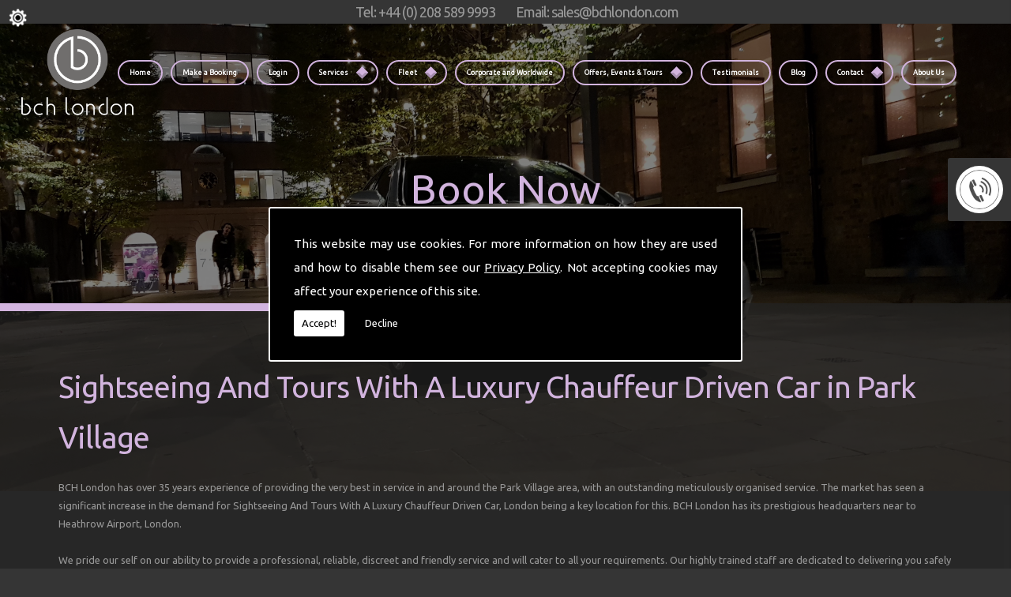

--- FILE ---
content_type: text/html; charset=utf-8
request_url: https://www.google.com/recaptcha/api2/anchor?ar=1&k=6Lc4K38UAAAAACTmYwfN_XnfToTBvWCS-WiuGYnK&co=aHR0cHM6Ly93d3cuYnJvd25zLnVrLmNvbTo0NDM.&hl=en&v=PoyoqOPhxBO7pBk68S4YbpHZ&size=normal&anchor-ms=20000&execute-ms=30000&cb=7s7f3ginf70p
body_size: 49388
content:
<!DOCTYPE HTML><html dir="ltr" lang="en"><head><meta http-equiv="Content-Type" content="text/html; charset=UTF-8">
<meta http-equiv="X-UA-Compatible" content="IE=edge">
<title>reCAPTCHA</title>
<style type="text/css">
/* cyrillic-ext */
@font-face {
  font-family: 'Roboto';
  font-style: normal;
  font-weight: 400;
  font-stretch: 100%;
  src: url(//fonts.gstatic.com/s/roboto/v48/KFO7CnqEu92Fr1ME7kSn66aGLdTylUAMa3GUBHMdazTgWw.woff2) format('woff2');
  unicode-range: U+0460-052F, U+1C80-1C8A, U+20B4, U+2DE0-2DFF, U+A640-A69F, U+FE2E-FE2F;
}
/* cyrillic */
@font-face {
  font-family: 'Roboto';
  font-style: normal;
  font-weight: 400;
  font-stretch: 100%;
  src: url(//fonts.gstatic.com/s/roboto/v48/KFO7CnqEu92Fr1ME7kSn66aGLdTylUAMa3iUBHMdazTgWw.woff2) format('woff2');
  unicode-range: U+0301, U+0400-045F, U+0490-0491, U+04B0-04B1, U+2116;
}
/* greek-ext */
@font-face {
  font-family: 'Roboto';
  font-style: normal;
  font-weight: 400;
  font-stretch: 100%;
  src: url(//fonts.gstatic.com/s/roboto/v48/KFO7CnqEu92Fr1ME7kSn66aGLdTylUAMa3CUBHMdazTgWw.woff2) format('woff2');
  unicode-range: U+1F00-1FFF;
}
/* greek */
@font-face {
  font-family: 'Roboto';
  font-style: normal;
  font-weight: 400;
  font-stretch: 100%;
  src: url(//fonts.gstatic.com/s/roboto/v48/KFO7CnqEu92Fr1ME7kSn66aGLdTylUAMa3-UBHMdazTgWw.woff2) format('woff2');
  unicode-range: U+0370-0377, U+037A-037F, U+0384-038A, U+038C, U+038E-03A1, U+03A3-03FF;
}
/* math */
@font-face {
  font-family: 'Roboto';
  font-style: normal;
  font-weight: 400;
  font-stretch: 100%;
  src: url(//fonts.gstatic.com/s/roboto/v48/KFO7CnqEu92Fr1ME7kSn66aGLdTylUAMawCUBHMdazTgWw.woff2) format('woff2');
  unicode-range: U+0302-0303, U+0305, U+0307-0308, U+0310, U+0312, U+0315, U+031A, U+0326-0327, U+032C, U+032F-0330, U+0332-0333, U+0338, U+033A, U+0346, U+034D, U+0391-03A1, U+03A3-03A9, U+03B1-03C9, U+03D1, U+03D5-03D6, U+03F0-03F1, U+03F4-03F5, U+2016-2017, U+2034-2038, U+203C, U+2040, U+2043, U+2047, U+2050, U+2057, U+205F, U+2070-2071, U+2074-208E, U+2090-209C, U+20D0-20DC, U+20E1, U+20E5-20EF, U+2100-2112, U+2114-2115, U+2117-2121, U+2123-214F, U+2190, U+2192, U+2194-21AE, U+21B0-21E5, U+21F1-21F2, U+21F4-2211, U+2213-2214, U+2216-22FF, U+2308-230B, U+2310, U+2319, U+231C-2321, U+2336-237A, U+237C, U+2395, U+239B-23B7, U+23D0, U+23DC-23E1, U+2474-2475, U+25AF, U+25B3, U+25B7, U+25BD, U+25C1, U+25CA, U+25CC, U+25FB, U+266D-266F, U+27C0-27FF, U+2900-2AFF, U+2B0E-2B11, U+2B30-2B4C, U+2BFE, U+3030, U+FF5B, U+FF5D, U+1D400-1D7FF, U+1EE00-1EEFF;
}
/* symbols */
@font-face {
  font-family: 'Roboto';
  font-style: normal;
  font-weight: 400;
  font-stretch: 100%;
  src: url(//fonts.gstatic.com/s/roboto/v48/KFO7CnqEu92Fr1ME7kSn66aGLdTylUAMaxKUBHMdazTgWw.woff2) format('woff2');
  unicode-range: U+0001-000C, U+000E-001F, U+007F-009F, U+20DD-20E0, U+20E2-20E4, U+2150-218F, U+2190, U+2192, U+2194-2199, U+21AF, U+21E6-21F0, U+21F3, U+2218-2219, U+2299, U+22C4-22C6, U+2300-243F, U+2440-244A, U+2460-24FF, U+25A0-27BF, U+2800-28FF, U+2921-2922, U+2981, U+29BF, U+29EB, U+2B00-2BFF, U+4DC0-4DFF, U+FFF9-FFFB, U+10140-1018E, U+10190-1019C, U+101A0, U+101D0-101FD, U+102E0-102FB, U+10E60-10E7E, U+1D2C0-1D2D3, U+1D2E0-1D37F, U+1F000-1F0FF, U+1F100-1F1AD, U+1F1E6-1F1FF, U+1F30D-1F30F, U+1F315, U+1F31C, U+1F31E, U+1F320-1F32C, U+1F336, U+1F378, U+1F37D, U+1F382, U+1F393-1F39F, U+1F3A7-1F3A8, U+1F3AC-1F3AF, U+1F3C2, U+1F3C4-1F3C6, U+1F3CA-1F3CE, U+1F3D4-1F3E0, U+1F3ED, U+1F3F1-1F3F3, U+1F3F5-1F3F7, U+1F408, U+1F415, U+1F41F, U+1F426, U+1F43F, U+1F441-1F442, U+1F444, U+1F446-1F449, U+1F44C-1F44E, U+1F453, U+1F46A, U+1F47D, U+1F4A3, U+1F4B0, U+1F4B3, U+1F4B9, U+1F4BB, U+1F4BF, U+1F4C8-1F4CB, U+1F4D6, U+1F4DA, U+1F4DF, U+1F4E3-1F4E6, U+1F4EA-1F4ED, U+1F4F7, U+1F4F9-1F4FB, U+1F4FD-1F4FE, U+1F503, U+1F507-1F50B, U+1F50D, U+1F512-1F513, U+1F53E-1F54A, U+1F54F-1F5FA, U+1F610, U+1F650-1F67F, U+1F687, U+1F68D, U+1F691, U+1F694, U+1F698, U+1F6AD, U+1F6B2, U+1F6B9-1F6BA, U+1F6BC, U+1F6C6-1F6CF, U+1F6D3-1F6D7, U+1F6E0-1F6EA, U+1F6F0-1F6F3, U+1F6F7-1F6FC, U+1F700-1F7FF, U+1F800-1F80B, U+1F810-1F847, U+1F850-1F859, U+1F860-1F887, U+1F890-1F8AD, U+1F8B0-1F8BB, U+1F8C0-1F8C1, U+1F900-1F90B, U+1F93B, U+1F946, U+1F984, U+1F996, U+1F9E9, U+1FA00-1FA6F, U+1FA70-1FA7C, U+1FA80-1FA89, U+1FA8F-1FAC6, U+1FACE-1FADC, U+1FADF-1FAE9, U+1FAF0-1FAF8, U+1FB00-1FBFF;
}
/* vietnamese */
@font-face {
  font-family: 'Roboto';
  font-style: normal;
  font-weight: 400;
  font-stretch: 100%;
  src: url(//fonts.gstatic.com/s/roboto/v48/KFO7CnqEu92Fr1ME7kSn66aGLdTylUAMa3OUBHMdazTgWw.woff2) format('woff2');
  unicode-range: U+0102-0103, U+0110-0111, U+0128-0129, U+0168-0169, U+01A0-01A1, U+01AF-01B0, U+0300-0301, U+0303-0304, U+0308-0309, U+0323, U+0329, U+1EA0-1EF9, U+20AB;
}
/* latin-ext */
@font-face {
  font-family: 'Roboto';
  font-style: normal;
  font-weight: 400;
  font-stretch: 100%;
  src: url(//fonts.gstatic.com/s/roboto/v48/KFO7CnqEu92Fr1ME7kSn66aGLdTylUAMa3KUBHMdazTgWw.woff2) format('woff2');
  unicode-range: U+0100-02BA, U+02BD-02C5, U+02C7-02CC, U+02CE-02D7, U+02DD-02FF, U+0304, U+0308, U+0329, U+1D00-1DBF, U+1E00-1E9F, U+1EF2-1EFF, U+2020, U+20A0-20AB, U+20AD-20C0, U+2113, U+2C60-2C7F, U+A720-A7FF;
}
/* latin */
@font-face {
  font-family: 'Roboto';
  font-style: normal;
  font-weight: 400;
  font-stretch: 100%;
  src: url(//fonts.gstatic.com/s/roboto/v48/KFO7CnqEu92Fr1ME7kSn66aGLdTylUAMa3yUBHMdazQ.woff2) format('woff2');
  unicode-range: U+0000-00FF, U+0131, U+0152-0153, U+02BB-02BC, U+02C6, U+02DA, U+02DC, U+0304, U+0308, U+0329, U+2000-206F, U+20AC, U+2122, U+2191, U+2193, U+2212, U+2215, U+FEFF, U+FFFD;
}
/* cyrillic-ext */
@font-face {
  font-family: 'Roboto';
  font-style: normal;
  font-weight: 500;
  font-stretch: 100%;
  src: url(//fonts.gstatic.com/s/roboto/v48/KFO7CnqEu92Fr1ME7kSn66aGLdTylUAMa3GUBHMdazTgWw.woff2) format('woff2');
  unicode-range: U+0460-052F, U+1C80-1C8A, U+20B4, U+2DE0-2DFF, U+A640-A69F, U+FE2E-FE2F;
}
/* cyrillic */
@font-face {
  font-family: 'Roboto';
  font-style: normal;
  font-weight: 500;
  font-stretch: 100%;
  src: url(//fonts.gstatic.com/s/roboto/v48/KFO7CnqEu92Fr1ME7kSn66aGLdTylUAMa3iUBHMdazTgWw.woff2) format('woff2');
  unicode-range: U+0301, U+0400-045F, U+0490-0491, U+04B0-04B1, U+2116;
}
/* greek-ext */
@font-face {
  font-family: 'Roboto';
  font-style: normal;
  font-weight: 500;
  font-stretch: 100%;
  src: url(//fonts.gstatic.com/s/roboto/v48/KFO7CnqEu92Fr1ME7kSn66aGLdTylUAMa3CUBHMdazTgWw.woff2) format('woff2');
  unicode-range: U+1F00-1FFF;
}
/* greek */
@font-face {
  font-family: 'Roboto';
  font-style: normal;
  font-weight: 500;
  font-stretch: 100%;
  src: url(//fonts.gstatic.com/s/roboto/v48/KFO7CnqEu92Fr1ME7kSn66aGLdTylUAMa3-UBHMdazTgWw.woff2) format('woff2');
  unicode-range: U+0370-0377, U+037A-037F, U+0384-038A, U+038C, U+038E-03A1, U+03A3-03FF;
}
/* math */
@font-face {
  font-family: 'Roboto';
  font-style: normal;
  font-weight: 500;
  font-stretch: 100%;
  src: url(//fonts.gstatic.com/s/roboto/v48/KFO7CnqEu92Fr1ME7kSn66aGLdTylUAMawCUBHMdazTgWw.woff2) format('woff2');
  unicode-range: U+0302-0303, U+0305, U+0307-0308, U+0310, U+0312, U+0315, U+031A, U+0326-0327, U+032C, U+032F-0330, U+0332-0333, U+0338, U+033A, U+0346, U+034D, U+0391-03A1, U+03A3-03A9, U+03B1-03C9, U+03D1, U+03D5-03D6, U+03F0-03F1, U+03F4-03F5, U+2016-2017, U+2034-2038, U+203C, U+2040, U+2043, U+2047, U+2050, U+2057, U+205F, U+2070-2071, U+2074-208E, U+2090-209C, U+20D0-20DC, U+20E1, U+20E5-20EF, U+2100-2112, U+2114-2115, U+2117-2121, U+2123-214F, U+2190, U+2192, U+2194-21AE, U+21B0-21E5, U+21F1-21F2, U+21F4-2211, U+2213-2214, U+2216-22FF, U+2308-230B, U+2310, U+2319, U+231C-2321, U+2336-237A, U+237C, U+2395, U+239B-23B7, U+23D0, U+23DC-23E1, U+2474-2475, U+25AF, U+25B3, U+25B7, U+25BD, U+25C1, U+25CA, U+25CC, U+25FB, U+266D-266F, U+27C0-27FF, U+2900-2AFF, U+2B0E-2B11, U+2B30-2B4C, U+2BFE, U+3030, U+FF5B, U+FF5D, U+1D400-1D7FF, U+1EE00-1EEFF;
}
/* symbols */
@font-face {
  font-family: 'Roboto';
  font-style: normal;
  font-weight: 500;
  font-stretch: 100%;
  src: url(//fonts.gstatic.com/s/roboto/v48/KFO7CnqEu92Fr1ME7kSn66aGLdTylUAMaxKUBHMdazTgWw.woff2) format('woff2');
  unicode-range: U+0001-000C, U+000E-001F, U+007F-009F, U+20DD-20E0, U+20E2-20E4, U+2150-218F, U+2190, U+2192, U+2194-2199, U+21AF, U+21E6-21F0, U+21F3, U+2218-2219, U+2299, U+22C4-22C6, U+2300-243F, U+2440-244A, U+2460-24FF, U+25A0-27BF, U+2800-28FF, U+2921-2922, U+2981, U+29BF, U+29EB, U+2B00-2BFF, U+4DC0-4DFF, U+FFF9-FFFB, U+10140-1018E, U+10190-1019C, U+101A0, U+101D0-101FD, U+102E0-102FB, U+10E60-10E7E, U+1D2C0-1D2D3, U+1D2E0-1D37F, U+1F000-1F0FF, U+1F100-1F1AD, U+1F1E6-1F1FF, U+1F30D-1F30F, U+1F315, U+1F31C, U+1F31E, U+1F320-1F32C, U+1F336, U+1F378, U+1F37D, U+1F382, U+1F393-1F39F, U+1F3A7-1F3A8, U+1F3AC-1F3AF, U+1F3C2, U+1F3C4-1F3C6, U+1F3CA-1F3CE, U+1F3D4-1F3E0, U+1F3ED, U+1F3F1-1F3F3, U+1F3F5-1F3F7, U+1F408, U+1F415, U+1F41F, U+1F426, U+1F43F, U+1F441-1F442, U+1F444, U+1F446-1F449, U+1F44C-1F44E, U+1F453, U+1F46A, U+1F47D, U+1F4A3, U+1F4B0, U+1F4B3, U+1F4B9, U+1F4BB, U+1F4BF, U+1F4C8-1F4CB, U+1F4D6, U+1F4DA, U+1F4DF, U+1F4E3-1F4E6, U+1F4EA-1F4ED, U+1F4F7, U+1F4F9-1F4FB, U+1F4FD-1F4FE, U+1F503, U+1F507-1F50B, U+1F50D, U+1F512-1F513, U+1F53E-1F54A, U+1F54F-1F5FA, U+1F610, U+1F650-1F67F, U+1F687, U+1F68D, U+1F691, U+1F694, U+1F698, U+1F6AD, U+1F6B2, U+1F6B9-1F6BA, U+1F6BC, U+1F6C6-1F6CF, U+1F6D3-1F6D7, U+1F6E0-1F6EA, U+1F6F0-1F6F3, U+1F6F7-1F6FC, U+1F700-1F7FF, U+1F800-1F80B, U+1F810-1F847, U+1F850-1F859, U+1F860-1F887, U+1F890-1F8AD, U+1F8B0-1F8BB, U+1F8C0-1F8C1, U+1F900-1F90B, U+1F93B, U+1F946, U+1F984, U+1F996, U+1F9E9, U+1FA00-1FA6F, U+1FA70-1FA7C, U+1FA80-1FA89, U+1FA8F-1FAC6, U+1FACE-1FADC, U+1FADF-1FAE9, U+1FAF0-1FAF8, U+1FB00-1FBFF;
}
/* vietnamese */
@font-face {
  font-family: 'Roboto';
  font-style: normal;
  font-weight: 500;
  font-stretch: 100%;
  src: url(//fonts.gstatic.com/s/roboto/v48/KFO7CnqEu92Fr1ME7kSn66aGLdTylUAMa3OUBHMdazTgWw.woff2) format('woff2');
  unicode-range: U+0102-0103, U+0110-0111, U+0128-0129, U+0168-0169, U+01A0-01A1, U+01AF-01B0, U+0300-0301, U+0303-0304, U+0308-0309, U+0323, U+0329, U+1EA0-1EF9, U+20AB;
}
/* latin-ext */
@font-face {
  font-family: 'Roboto';
  font-style: normal;
  font-weight: 500;
  font-stretch: 100%;
  src: url(//fonts.gstatic.com/s/roboto/v48/KFO7CnqEu92Fr1ME7kSn66aGLdTylUAMa3KUBHMdazTgWw.woff2) format('woff2');
  unicode-range: U+0100-02BA, U+02BD-02C5, U+02C7-02CC, U+02CE-02D7, U+02DD-02FF, U+0304, U+0308, U+0329, U+1D00-1DBF, U+1E00-1E9F, U+1EF2-1EFF, U+2020, U+20A0-20AB, U+20AD-20C0, U+2113, U+2C60-2C7F, U+A720-A7FF;
}
/* latin */
@font-face {
  font-family: 'Roboto';
  font-style: normal;
  font-weight: 500;
  font-stretch: 100%;
  src: url(//fonts.gstatic.com/s/roboto/v48/KFO7CnqEu92Fr1ME7kSn66aGLdTylUAMa3yUBHMdazQ.woff2) format('woff2');
  unicode-range: U+0000-00FF, U+0131, U+0152-0153, U+02BB-02BC, U+02C6, U+02DA, U+02DC, U+0304, U+0308, U+0329, U+2000-206F, U+20AC, U+2122, U+2191, U+2193, U+2212, U+2215, U+FEFF, U+FFFD;
}
/* cyrillic-ext */
@font-face {
  font-family: 'Roboto';
  font-style: normal;
  font-weight: 900;
  font-stretch: 100%;
  src: url(//fonts.gstatic.com/s/roboto/v48/KFO7CnqEu92Fr1ME7kSn66aGLdTylUAMa3GUBHMdazTgWw.woff2) format('woff2');
  unicode-range: U+0460-052F, U+1C80-1C8A, U+20B4, U+2DE0-2DFF, U+A640-A69F, U+FE2E-FE2F;
}
/* cyrillic */
@font-face {
  font-family: 'Roboto';
  font-style: normal;
  font-weight: 900;
  font-stretch: 100%;
  src: url(//fonts.gstatic.com/s/roboto/v48/KFO7CnqEu92Fr1ME7kSn66aGLdTylUAMa3iUBHMdazTgWw.woff2) format('woff2');
  unicode-range: U+0301, U+0400-045F, U+0490-0491, U+04B0-04B1, U+2116;
}
/* greek-ext */
@font-face {
  font-family: 'Roboto';
  font-style: normal;
  font-weight: 900;
  font-stretch: 100%;
  src: url(//fonts.gstatic.com/s/roboto/v48/KFO7CnqEu92Fr1ME7kSn66aGLdTylUAMa3CUBHMdazTgWw.woff2) format('woff2');
  unicode-range: U+1F00-1FFF;
}
/* greek */
@font-face {
  font-family: 'Roboto';
  font-style: normal;
  font-weight: 900;
  font-stretch: 100%;
  src: url(//fonts.gstatic.com/s/roboto/v48/KFO7CnqEu92Fr1ME7kSn66aGLdTylUAMa3-UBHMdazTgWw.woff2) format('woff2');
  unicode-range: U+0370-0377, U+037A-037F, U+0384-038A, U+038C, U+038E-03A1, U+03A3-03FF;
}
/* math */
@font-face {
  font-family: 'Roboto';
  font-style: normal;
  font-weight: 900;
  font-stretch: 100%;
  src: url(//fonts.gstatic.com/s/roboto/v48/KFO7CnqEu92Fr1ME7kSn66aGLdTylUAMawCUBHMdazTgWw.woff2) format('woff2');
  unicode-range: U+0302-0303, U+0305, U+0307-0308, U+0310, U+0312, U+0315, U+031A, U+0326-0327, U+032C, U+032F-0330, U+0332-0333, U+0338, U+033A, U+0346, U+034D, U+0391-03A1, U+03A3-03A9, U+03B1-03C9, U+03D1, U+03D5-03D6, U+03F0-03F1, U+03F4-03F5, U+2016-2017, U+2034-2038, U+203C, U+2040, U+2043, U+2047, U+2050, U+2057, U+205F, U+2070-2071, U+2074-208E, U+2090-209C, U+20D0-20DC, U+20E1, U+20E5-20EF, U+2100-2112, U+2114-2115, U+2117-2121, U+2123-214F, U+2190, U+2192, U+2194-21AE, U+21B0-21E5, U+21F1-21F2, U+21F4-2211, U+2213-2214, U+2216-22FF, U+2308-230B, U+2310, U+2319, U+231C-2321, U+2336-237A, U+237C, U+2395, U+239B-23B7, U+23D0, U+23DC-23E1, U+2474-2475, U+25AF, U+25B3, U+25B7, U+25BD, U+25C1, U+25CA, U+25CC, U+25FB, U+266D-266F, U+27C0-27FF, U+2900-2AFF, U+2B0E-2B11, U+2B30-2B4C, U+2BFE, U+3030, U+FF5B, U+FF5D, U+1D400-1D7FF, U+1EE00-1EEFF;
}
/* symbols */
@font-face {
  font-family: 'Roboto';
  font-style: normal;
  font-weight: 900;
  font-stretch: 100%;
  src: url(//fonts.gstatic.com/s/roboto/v48/KFO7CnqEu92Fr1ME7kSn66aGLdTylUAMaxKUBHMdazTgWw.woff2) format('woff2');
  unicode-range: U+0001-000C, U+000E-001F, U+007F-009F, U+20DD-20E0, U+20E2-20E4, U+2150-218F, U+2190, U+2192, U+2194-2199, U+21AF, U+21E6-21F0, U+21F3, U+2218-2219, U+2299, U+22C4-22C6, U+2300-243F, U+2440-244A, U+2460-24FF, U+25A0-27BF, U+2800-28FF, U+2921-2922, U+2981, U+29BF, U+29EB, U+2B00-2BFF, U+4DC0-4DFF, U+FFF9-FFFB, U+10140-1018E, U+10190-1019C, U+101A0, U+101D0-101FD, U+102E0-102FB, U+10E60-10E7E, U+1D2C0-1D2D3, U+1D2E0-1D37F, U+1F000-1F0FF, U+1F100-1F1AD, U+1F1E6-1F1FF, U+1F30D-1F30F, U+1F315, U+1F31C, U+1F31E, U+1F320-1F32C, U+1F336, U+1F378, U+1F37D, U+1F382, U+1F393-1F39F, U+1F3A7-1F3A8, U+1F3AC-1F3AF, U+1F3C2, U+1F3C4-1F3C6, U+1F3CA-1F3CE, U+1F3D4-1F3E0, U+1F3ED, U+1F3F1-1F3F3, U+1F3F5-1F3F7, U+1F408, U+1F415, U+1F41F, U+1F426, U+1F43F, U+1F441-1F442, U+1F444, U+1F446-1F449, U+1F44C-1F44E, U+1F453, U+1F46A, U+1F47D, U+1F4A3, U+1F4B0, U+1F4B3, U+1F4B9, U+1F4BB, U+1F4BF, U+1F4C8-1F4CB, U+1F4D6, U+1F4DA, U+1F4DF, U+1F4E3-1F4E6, U+1F4EA-1F4ED, U+1F4F7, U+1F4F9-1F4FB, U+1F4FD-1F4FE, U+1F503, U+1F507-1F50B, U+1F50D, U+1F512-1F513, U+1F53E-1F54A, U+1F54F-1F5FA, U+1F610, U+1F650-1F67F, U+1F687, U+1F68D, U+1F691, U+1F694, U+1F698, U+1F6AD, U+1F6B2, U+1F6B9-1F6BA, U+1F6BC, U+1F6C6-1F6CF, U+1F6D3-1F6D7, U+1F6E0-1F6EA, U+1F6F0-1F6F3, U+1F6F7-1F6FC, U+1F700-1F7FF, U+1F800-1F80B, U+1F810-1F847, U+1F850-1F859, U+1F860-1F887, U+1F890-1F8AD, U+1F8B0-1F8BB, U+1F8C0-1F8C1, U+1F900-1F90B, U+1F93B, U+1F946, U+1F984, U+1F996, U+1F9E9, U+1FA00-1FA6F, U+1FA70-1FA7C, U+1FA80-1FA89, U+1FA8F-1FAC6, U+1FACE-1FADC, U+1FADF-1FAE9, U+1FAF0-1FAF8, U+1FB00-1FBFF;
}
/* vietnamese */
@font-face {
  font-family: 'Roboto';
  font-style: normal;
  font-weight: 900;
  font-stretch: 100%;
  src: url(//fonts.gstatic.com/s/roboto/v48/KFO7CnqEu92Fr1ME7kSn66aGLdTylUAMa3OUBHMdazTgWw.woff2) format('woff2');
  unicode-range: U+0102-0103, U+0110-0111, U+0128-0129, U+0168-0169, U+01A0-01A1, U+01AF-01B0, U+0300-0301, U+0303-0304, U+0308-0309, U+0323, U+0329, U+1EA0-1EF9, U+20AB;
}
/* latin-ext */
@font-face {
  font-family: 'Roboto';
  font-style: normal;
  font-weight: 900;
  font-stretch: 100%;
  src: url(//fonts.gstatic.com/s/roboto/v48/KFO7CnqEu92Fr1ME7kSn66aGLdTylUAMa3KUBHMdazTgWw.woff2) format('woff2');
  unicode-range: U+0100-02BA, U+02BD-02C5, U+02C7-02CC, U+02CE-02D7, U+02DD-02FF, U+0304, U+0308, U+0329, U+1D00-1DBF, U+1E00-1E9F, U+1EF2-1EFF, U+2020, U+20A0-20AB, U+20AD-20C0, U+2113, U+2C60-2C7F, U+A720-A7FF;
}
/* latin */
@font-face {
  font-family: 'Roboto';
  font-style: normal;
  font-weight: 900;
  font-stretch: 100%;
  src: url(//fonts.gstatic.com/s/roboto/v48/KFO7CnqEu92Fr1ME7kSn66aGLdTylUAMa3yUBHMdazQ.woff2) format('woff2');
  unicode-range: U+0000-00FF, U+0131, U+0152-0153, U+02BB-02BC, U+02C6, U+02DA, U+02DC, U+0304, U+0308, U+0329, U+2000-206F, U+20AC, U+2122, U+2191, U+2193, U+2212, U+2215, U+FEFF, U+FFFD;
}

</style>
<link rel="stylesheet" type="text/css" href="https://www.gstatic.com/recaptcha/releases/PoyoqOPhxBO7pBk68S4YbpHZ/styles__ltr.css">
<script nonce="R0ENE1aSECoiU6dSD7Et3g" type="text/javascript">window['__recaptcha_api'] = 'https://www.google.com/recaptcha/api2/';</script>
<script type="text/javascript" src="https://www.gstatic.com/recaptcha/releases/PoyoqOPhxBO7pBk68S4YbpHZ/recaptcha__en.js" nonce="R0ENE1aSECoiU6dSD7Et3g">
      
    </script></head>
<body><div id="rc-anchor-alert" class="rc-anchor-alert"></div>
<input type="hidden" id="recaptcha-token" value="[base64]">
<script type="text/javascript" nonce="R0ENE1aSECoiU6dSD7Et3g">
      recaptcha.anchor.Main.init("[\x22ainput\x22,[\x22bgdata\x22,\x22\x22,\[base64]/[base64]/[base64]/[base64]/[base64]/[base64]/KGcoTywyNTMsTy5PKSxVRyhPLEMpKTpnKE8sMjUzLEMpLE8pKSxsKSksTykpfSxieT1mdW5jdGlvbihDLE8sdSxsKXtmb3IobD0odT1SKEMpLDApO08+MDtPLS0pbD1sPDw4fFooQyk7ZyhDLHUsbCl9LFVHPWZ1bmN0aW9uKEMsTyl7Qy5pLmxlbmd0aD4xMDQ/[base64]/[base64]/[base64]/[base64]/[base64]/[base64]/[base64]\\u003d\x22,\[base64]\\u003d\x22,\x22bkpRw7bDrsKkb0EvbcOZwqYJw5oFw4QmOC5FTBkQAcKuUMOXwrrDt8K5wo/Cu23DgcOHFcKrAcKhEcKRw4zDmcKcw4PChS7CmSsPJV9dbk/DlMO0UcOjIsKwHsKgwoMNGnxSXnnCmw/Co25MwozDolR+dMKywq/[base64]/Cp8KEFsONGsK9wqDCvcK2w4tjw4TCncKNw6tsdcKSTcOhJcONw7TCn07Co8ORNCzDmnvCqlwrwrjCjMKkBsOpwpUzwqMeIlYqwroFBcKvw6QNNWQDwoEgwoHDjVjCn8KoLnwSw6LCuSpmK8Ouwr/DusOXwrrCpHDDo8KlXDh+wp3DjWBZFsOqwop6wpvCo8O8w4FYw5dhwqfChVRDSA/[base64]/[base64]/DvsKXw7LDlcK1w4lbwrvCtcOFdcOsKsO+w6hzw7QcwqYdI1TDkMOLb8ODw7oww6FHwrcFBxNfw55gw6VSGMOTBHBowprDs8Odw5bDucKXQwzDuhvDqgHDowDCvsKyJ8OoBTnDo8OyLcK5w5xXPgLCnnnDiBfClzwrwrTDrTk6wo3ChcKrwoN/wpRVAFPDksKkwplzPiwpf8KKwp7DvsKlf8OoMsK9wroOaMOvw7HDncKANzBLw6XClSVjXTR2w4rCjsO4KsOMXy/Cpm18wqpGMGfCtMO8w7tUcRxETsO3wqIlTsK9fcKtwrdQw7ZjOCfCnlxywpPCqMK2IT8EwqAPwrAGfMKJw4vDhVzDocO4VcOcw5XCthN8BAjDjsOrwq/DozXDql8Ow6F9DVnDkcOqwrgEbcOIMMK3XVFmw4zDmFoQw5FzXF/DncOuK0Rkw6xfw6zCqMOaw6cLwpbClcOafsK9w7A+WTAjPBNsQsOlI8O3woYWwr8Vw7d/[base64]/Dp8KJbsKdw4nDosKLw6MKZ8K9T2sDw6duH8OEw70Uw4Qde8Kqw5IGw6g5w5rDpsOHVRjCgT7CvcOrwqXCsG9KWcO+w73DsXUNGnfChG1Iw4lhV8O9w6lcAj/DgMKlSkw1w4didsOSw5HDksKUAcK3b8KDw5HDp8K9ZBQWw6s+bsONc8O0wrfCiH3Cu8KiwoXCvSM0LMOxLkvDuSUHw7xkKHpSwrPDu2JDw6nDosOZw4EqGsKewq/DmsO8MsOIwprDi8Ozw6nCnzjCmlhTWmzDkcK5T2dDwqLCp8K9wqtYw7rDtsOiwrPCr2JUTXk+wqAjwr7CrRMkwowcw4QTw5DDqcOQRMKgVMONwpTCksK6wqvCvzhAwq/CgMOPfykAKsKNFhLDgxvCs3vCrsKsWMKZw4nDo8OXd23CiMKMw5sBDcK4w6PDnH7CtMKCCFrDvkHCqSvDtUTDusOGw5tww6bCjiXCsWE3wowHw6BQI8KvaMOgw5tWwp5cwprCvXfDi087w6vDnSfCvG/Dvh4qwqXDm8K9w5dyUy7Dnx7CjsORw7YFw7nDh8OPwoDCoU7CicOawpjDh8OLw4o6IzLCgXPDrigWMGnDhnoIw7gQw6/[base64]/DkMKsDG11w6Zxw4JQwrnDjH7DgMONFHbDo8OIw7ltwqIawrguw5/CtFFgIsOET8K4wpViw5QDPcOTbBAKICDCtA/Dq8OWwpzDrnxAw5bDqH3DmcKpPkvCk8OaMcO4w446IkTCvUgqQ0rDgcKSa8OOwqU0wpBTcQx6w5TDocKWBcKYwp1ywqDCgsKBeMOHfQkqwoMCYMKwwq/CgAvCkMOJR8Oze1zDlFJ2JMOqwpxew73Dl8OhKFRbI2N2wqZewpp8FMKVw68TwpDDlmNqwp/Cq1JlwozCsBBZS8K+w4XDlsKtw7jDgyFTJkTCrMOuaxxqUsK4ciTCtHnCnMOgelzChykZY3TDiCLCssO5wo3DhMOfDHDCkzs1wqzCpgc2woHDo8O5wopLw7/DuCtgBBLDjMKkw4FNPMO5wqnDqFjDr8OwZjbClhZNwqvCosOmwpUNwpxHAsKHUjxIVMKVw7gHYMOJYsOFwojCmcOsw5nDohlvKMKvN8OjWD/Cujt/wrlXwptbW8OwwqbDnz3CqWRUVsK2FsO/woQ1SnAxJ3ohdcK8w5zCiGPCjcK/wrPCgS4BeS4/XDRuw7oPwp/DmHZzwpLDtBfCrXvDkcOHBcOfH8KMwqFlXiPDhcKMN33DtsOlwrXDrD7Drg4Wwo/[base64]/DtcKSPcO1w5tSeDjDkVHCkcKAQcOvw5rDv8KMwqDCosK/wr3DrHRJwo9fYD7DhEZbYk/[base64]/Ckx4lUhBAwpx4PxsYw48ww6jCk8Oywq9BP8KQwqFpUGB7SXzDisKuDsOIRMObVBxpwo4JdMKgGzYewq0Kw6lCw6LDg8Okw4A1MTLCucKrw5rDvV4DDXsBd8KpJjrDm8KKwpoAXsOXJBpKB8O6U8KdwogEBkQVdcOQBFDDnwLCmsKiw6vCjMOlVMOLwoESw5PDv8KJPA/CjcK1aMOFejpOecKnDkjDthQ2w4/DjxbDknLCjivDuxLDkEBNwpDCuU7CicKkFQdMLsORw4UYwqQFw63DkB8Cw7V+NMKXWjjClcK9NsO2GGDCpyrDlgkpMQwnAMOpH8OCw5Y+w4BwGcOlwrvDkG4CIHvDvcKnwpdqDsOVBVzDlsOTw5zCt8Kzwq1Lwq8sS19pE0HDlizCm27DglnCt8KsJsOfbsOkIF/DqsOhexrDjFJtckPCosKcIMOow4YoPAl8UcOxMsOqwog8WsOCw7TCgXRwPj/Dr0JNw7MMw7LCi3DDgHBRw6Y3w5nCtRrCncO8esKiwpHDlRpgwoHCrXVkfsO+eQQwwq5OwoUywoNZwpd6Q8OXCsOpdsOjZcOVEMOQwrHDtlLDoUXCsMKcw4PDjcKUaEDDqE5fwozDncOiwp/CscKpKiNmwp5QwpnDsRQEXMOxw57CjUwlw4lPwrQ/R8KXw7jDt1wyaEVtGMKqAcO8woYWGMOwWEXDgcK0acKMGsOnwp1RRMK5cMOww51NcEHCu2PDskBgw5dcSWTCu8K5e8KGwo82UcK9V8K5LVPDrcOMS8OVw5DChMK4IWxLwqZfwoTDv3BCwqHDvR8Nwp/CscOnCGNPfjsWYcKoGmXCogB/RxN1Rx/DkivClsOqHncUw4dqFsOHJMKRXMOxwqFvwrHCu3pxOgjCmD9DdRV1w75fcRrDj8K2LjrDr3RrwplsNSoFwpDDiMOAwp/[base64]/DgmzChUPClh3Dv2RbworDlcOdwqsCIMOcw6HCqMK9w6MJAMKowpPCh8OnVsO2IcK+w7ZHGHh2wpvDsRvDjcOwBMKCwp1Swr15JsOUSMO5wrk7w4AKSSrDqAVrwpXCngcDw4oIITnCisKSw4/[base64]/Cr8ONGMK8wo7Cr8KQwpYmRcK8w7kjW2LCjhwuR8KWw6/[base64]/CgMOpw6FUw6HCq8Kywr/CrcOFLTUNR3bDnsKaGsOIWCnDqQY+PVnCs1lNw53CqAzChMOJwpsGwqkVYWZ6fMKgw7AgAll2wrHCpyoVw4/DgsOMVgZwwqcaw5DDnsOYXMOMw4XDiUUHw63Cg8KkBGnCnMOqw7vCuDEYE1V0w74tAMKJXz7CtjvDncKBCMKKR8OAwr/DiRPCkcOrcsOYw4zDmMOFEMKawo0ww7/DjxYCL8OwwrQQOArCmDrDh8KGw7TCvMKnw5x5w6HCukMxYcOCw5RWw7lBwq9RwqjCqsKzOsKowr/DscK9CmIUXlnDn1JNU8ORwpYPaHJFckfCrn/DlsKNwrgOFcKdwrA4fMOjwonDr8KiA8KIwpNrwplAwoDCqFXCqHXDkcO3BcKRdMKxw5bDpmRYXHg+wojCm8OvXcOJwo5YDMOxKm/CtcOjw4/CjDnDpsKww4XCvcKQCsO0bxJpTcK3JwgJwpFyw53DvhdUwoVbw6wCc3vDs8Krw6ZFEMKXwpTCoSFTUcOcw5XDh3XCpXMuwpEhw4sLEMKnQ3piw4XCtMKXC3BRwrYHw5zDomhEw4/CglU6YCzCnQgyXsOvw5TDlElPGMO4UhMiFMO4bQMiw7rDkMK5NmDDrcOgwqPDolYWwoDDqsOCw7w1w43CpMObFcOJTTtow4PDqAPCnU1pwp/CjRM/wozDk8OBKmcmB8K3Lk5yX07DiMKZQcKFwqjDhsOTTnY4wqlcIcKBSsKQKsO2G8OGPcOPwrnCssO8XGXDnEoCwp/CvMKKMMOaw5l2w5vCv8KkCjx4bsOCw6jCu8O7ZSY2XcO7w58gwrXDhXrCn8OXwqpcVMOVRcO/B8KHwqnCvMOiAGMMw5Qqw7UPwoTCvmLCnMKCTMK5w6XDkXoGwq94wrN+wpJZwo/Dq13DpW/[base64]/DjA9QVwF3OCFaLm9Cw6jChQZFA8OMHMKWUC1EOMKSwqHCmmxoaTHCiyliHnA3VSDDkXjDpVXCkCrCp8OmWMOgZMOoC8KpDMKvSmIhbh19XMKmDXcdw7XDj8OkYsKGwpZBw7U9w5nDmMOAwqoNwr/[base64]/X8KQwpDChlnCsEQ/wroKwowRw4hHCwjCj3cgwpzCrcKpTMK/G0jCs8KhwqQrw5zDuTdZwp8nJ0zCl3PCmjx9woEcw69Ww61xVVHClcKTw4Y6QzJjTFUYU1NqcsO6WAMUw5V/w7TCocOqwoFjAzBqw6IYOyN1wozDrcOzJEjChGZ6FsOjR1teRMOow5HDrMOJwqM4KsKMQlIiPcKPdsOYwo4vUcKZamXCosKDwpnDj8OuJsOsQwXDrcKTw5LCphXDscK8w71XwoAkwoTDmcK5w6s8HhcEZsKvw550w6/[base64]/CiWHDosOww5ghwqvCkHTDpzEbSxDChHNIUcKFF8OlOcKMXMOqPsOTZk/[base64]/ecO8w5d4wojDs8K4w7VAPX/CkcOkw6lZQMOOX3LDrcOfJgfCqgEBdcO1XEbDqhMwKcOREsOAR8KqRGMQdD44w4vDuHIMwpETBsOtw6nCrcKyw65Mwqo/wozCnMOlPsO7w65ARiLDgcOaDsOYwp8Sw7MWw6bDssO3w4M3wrnDvcOZw41zw5PDu8KTwp/CjcKxw5dkMXjDssOrGMO3wpDDn0B3woLDnlg6w5Ylw5k4DsKLw7NPw4hgwqzCiTZFw5DCgcOnQVDCqT0iGQQMw75xN8O8UxA6wplCw7rDmMOwKcKHc8O8ZhnCgMKzaSjChMOuIXJmKMO0w43CuSvDjG0gIsKPbRnCuMK+ZxxLScOxw73DlsO/GXRhwoDDuxnDosKbwoLClMOXw5IxwqDCvxQ7w6hxwqJsw58XZS7CssKTwqVtwoxXHBw/[base64]/CgyZdIMK3woVNA8O9dULCkcOZwp43wpnDjcK4bx7DgsKRwqs/wpoqw4bCrXQPZ8KcTi1PX33CksKRNQBkwrDDosKEfMOkw4fCrxIzC8KyR8Knw5fCjjQuQnbCrxBPZ8K6N8Kbw6JWBB/CjsK/[base64]/[base64]/Dn8KDH0fDmsKUwq9ZKFEEMsOELMKDMDZnLgbDs3/Cmj0bw4vDlsKtw7dNSRrDmmUBMcKbwp7DrCvCvSXDmcKeWsKqw6kUGsKoZGoOw4Y8GMOnBkB/wonDtDcAVGgBw5HDmU8hwok8w6IGYl8NV8KBw7xew55gfcKBw5gDGMKZAMKxFAXDr8KNQSYUw5TCgcOfIzEcNW/DlcOHw484EnY7wokIwpbDv8O8bcOmw4Vow5LDq0nClMO0wpDDisKiQsOhVsKgw6fDmMO6FcKZQMOxw7fDsSbCuzrDsUAISCHDuMOfwrTDlgXCscOIw5JDw6jClFQxw6rDpgURWMKiOV7Dp0PDiy/DmmXCncKew7h9WMOwOcO1T8KWM8Oawp7CrcKUw5Z0w4V7w4J+W2PDgTDChsKKYMOXw74Lw7/CuG3Dg8OAXXQ3J8O5EMK8PDPCl8OPLmQ4NMO7woZ1E0vCnWpHwp4RUMK+IVcMw4DDlGHDvsO7wp81MMOWwqvDjFoNw59JX8O+BizCu1vDnAMAawjCvMOZw73Djw4BZHkzGsKkwqMNwp9cw77DjkFxPw3CogLDtcKca3HDqcOLwpocw5ADwqYWwoFecMKZaih/T8O6wozCnVQEw63DjMKzwrtiWcKJP8Ovw6Ivwq3CqCXDgsK1w7vCo8OWwos/w7HDhsKnYztow4rCjcK3wogvd8O8diRMw4ARfzTDlcOMw5RVR8Oqa3lnw7nCu1Bbfmp8O8OSwqfCsmZAw6ZzZsK9P8OiwpTDgEPCrCXCuMO5csONaS/Cp8KYwpjCiGtRwqN9w6snKMKIwocUShnCpWozTCFiTsKAwqfCiRxwFnQ2wq3Cp8Kof8ORwoTDvH/Dl2TCnMOLwo8IHTVEw4g9FMK/bcOTw57Ds1MUVMKawqZjfsOOwpTDpiDDi3LCtFsbLcOvw4MswogHwr1lQHzCtcOsC3IuEMKsXWAmwqYsFHTCvMKIwpo3UsOnwo8Swr7DgcK3w6Y2w4vCqD/CgMOqwr0ww7/DscKTwpdbwrQvR8OPBsKZGh10wrzDoMOQw4fDoFLCmDwMwpLCkkEbN8OGLk01w7YJwpx/Kz7DnHNUw5BUwpHCsMKzwqHDhFU3PsOvw4LCqsKuSsOrM8OpwrcQwpLCmMKXfsKUMsOHUsK0SCPCjTtCw5XDhsKMw53CmyLCi8OIwrxnLnrCvVZAw6J/YEfCrA7DnMOSAHNJU8K4F8KFwqDDpEMiw4TCnTfDjy/DhsOFwpovf0LCrMKJbAstwrU3wr8ow7zCm8KdTCxLwpDCm8KYwq03dHrDnsOXw5DCvkZuw6vDhMK+JkZZe8O9NMK1w4bDlxDDpMOiw4LDtMO/JsKvXcKVPsKXw7fCuVrCuWRkwpjDsWYRBW5Vwr41NGUnwoLCpHDDm8KaEcOpScOaXMOnwovCqcO9b8Opw7zDucOibsOSwq3Dh8OaD2fDrTvDpCTClBRQKxM8wq7DhRXClsOxw7/[base64]/ClEnDtCEMw6AfYcOQTsK/[base64]/[base64]/wqRaFQbCosOcwpkcfsK5ei0JNcOEBjZvw5hTHMOtAgB5UcKkw4ZxHcK1aRPClDE4w7l4wpPDucKvw4nCnVvCgMKTesKRwoTCkMKrVhXDrcKYwqTCkBrCrFVEw5fDri8nw4RuQxDClsKFwrHDmk/Ck0nCksKTwo4awrlJw65ewo9dwpvDtytpPcOPSMKyw4fCuANZw5xTwqt/MMOLwrzCvBjCucK7R8OfR8KBw4bDtxPDrVUfwoLDgsKNw6oJwq83w5LCrsO4RjvDr0t4JEzChRXCgT/CuyhDPxLCq8KtFxNkwqjCuk3Dv8OhW8K/CDdDfcOPZ8Kxw5bCvC7CjcK1PsOKw5DCpcKnw6hAf3jCrcKUw5VIw4vDqcO/CMOBXcKiwpLDs8OUwrksaMOAcMKcT8Oiwp8cw7lSV0RdcUbCh8KvJxHDpcOUw7w5w7LDosOQVGHDgHliwrfCtCIgKwonA8K5d8KlEjBEw7vDqCd+w6zDnXN6PsK7RTPDosOcw5Y4wqtdwrsRw43CocOawobDrUXDg0hnw5QrVcO7EjfDjsKnE8KxUC7Dvy8kw5/CqTPCr8ORw6zCjndhJlHCn8KTw4B2L8KwwoVAwpvDnBfDmTIjw50Cw6cAwp/DrGxew4IAOcKsRgB8eA7DtsOcVCjCisO/wrBtwqhvw5nCtMO/[base64]/[base64]/DihM+wqg/USdWfEvCpGZFwp/DvcKMQsKCJMOOfi/CiMKCwrTDgcKKw7VcwoZrIwTCnCDDkBd4w5bDt312dHLCqEM+SjM/wpXDtsKtw7Qqw6PCk8K1V8OHNsOufcKtN3F+wrzDswPCrB/CowzCgkDCh8KFfcOpenMtG3JPN8KHwpNAw5BETsKLwrfDqkIeBzUkw5bCuSReUR/CvQo7wonCjz8jCcO8S8KCwoDDom5jwpkUw6XDgMKpwp7ChQgLwqd7w7F5wpTDm15Gw7I5PTtSwpAUCMOVw4zCr0cfw4cMPMODwqPCrcOBwrTDqklSTFQJL1fCo8KfID/DrBQ5XcOsH8KZwrsyw4DCicKqLng/T8KYV8KXTsOrw6dLwqrDgMO6Y8KVJ8OGwopqUiY3w4Biwrh5JhgKGg/Cu8KhdGzDi8K5wovCkzvDi8K9w4/DljsKSToGw5fDr8OFTmUEw51YMQQMXgLDjC4jwozCssOYNW4ZfU8hw67Dug7CrFjCr8KNw5XDoxhCwoZlw6YRcsO2wo7DhlVfwpMQB2lUw5UHL8OJGALDhAc3w7cvw7/CkFc6ChJewpw/DsOIGXlcKcKcVMK9I05ow4jDk8KIwr1YCGrCjzXCm0nDvFZBMyHCrS/Cq8KDIsOZwrZjSTRMw7EdIXjCjhEgeT0iezovB1gkwp92wpVZw4xdL8KAJsOWdW3CigZ1GQrCucKrwqnDrcKBw65KLcO5RkTCi3vCn35twoALR8OMb3Bnw5gEwo3DhMKmwoZObhE9w54uSVXDu8KLcxIRZ1FrbklgSCxswp51wo/[base64]/DmsKFwopHw7lEI1kTwq4lBMODOsOfw7QZw77CvsOkw6IUJx/CgMOOw5fCgFrDpMOjN8Ojw7DDkcOawo7DgMKlw57CnjVLORhhI8OLcQDDnALCqF4UAVY5XMO4w5vDl8KnRMKww7cSMMKaH8KAwp8uwo1TbcKBw5gtw57Co0YJcn0awp3CtHPDuMKZFnbCosKlwrQ2wpLCmg7DjRg3wpYIAMK3wowgwo9kF2/CicKMw6wTwrjDvgHCuWx+Ol3DsMKiBysuwqEKwopuSRDCmh3CoMK5w7Mnw7vDp28mw7cKwqxaJF/[base64]/w7szwp7Dum7CnTfCkH7Dv2QiLRPDlMKbw7BQGcKuGB9lw7QUw6ptwp/[base64]/w6XDvHLDkcKQw6dRRcKDP2LCgw4JwqfCkMOURkZeYcO6AMKcQW/Dv8KQFihnw5A0JcKxUsKLOHJLJ8Ohw6zCk3cswr4nwqbDkXHCkUjDlhwidi3CgMOuwrHDtMKNRm/CtsOPYzQzJUwtw7rCocKIX8KxLDnCvsOyODhGXXpZw5kRIMOKw4XDgsOtwp1YAsO2YVY+wq/CrR1eXMKzwqTCrW0GaiBAw6rDiMOHMcOGw7XCvxNgG8KDXFjDhn7CgWoOw4ErF8OLfMO3w4bCsCLDo1gaEcOswotGacKvw6LCp8OLwoNgKmAVwqvCpcOVbiJdZBzDlj4vb8OMccK5K3MIw7/DsSHDtMKjN8OBR8K+a8KIccOPGsOHwqwKwolhHUPDlysia3/DlAvCvRcLwqdqBy1sWmYPNQ/[base64]/Cu8KmMQzCmcOpdAHDmMKvHh7CpcKwwrfCilnDvRfCjMOFwoNiw4fCv8O0bUHDsDrDoXzCncKqw7/DsSbCsTAYw75nAMO+R8Khw7/DlQDDjibDjwDDjSlRDnkdwpcBw5jCkxcVHcOLBcOKwpZFbWpRwrYDfSXDnTfCqsKKw73ClMKZwrRVwrJ0w5ENe8OEwqYLwpPDssKFwoAew7XCoMK6bsO5asK+OcOhNxM9wrQKw5hBFsO3wr4KWi3Dg8K9McKwZlLChcO7wovCliDCs8Oqw4kQwpZlwocgw53CoQF/[base64]/wobDhsOxT8OeXcOiw4/CpsK2DXMmwrPCl8KNFcKaRsKDwpnCtcKZw51FVCg1cMOWBjdoewcrw7nCl8OobmVMFVhVOsKLwqpiw5F/[base64]/DrsKLaQ/[base64]/QMOtL8OCCQVMwqFiWGLDucK4XcK5w4U5U8KTVVnDh2TCu8KYwqzDgsOjwpd0f8Kcb8K8w5PDhMKcw65Iw6XDii7CtcK8wpEkbyVtPk05wqfCj8OaNsOIecO0HgTCgifCrsKLw6gWwo0JAcOqCR5gw6fCqsKOZHJYVXjCksKZNFrDhgplOMOnTMK9LlgowpzClcOpwo/DiA8TcsOOw4fCrsKSw4E8wo9Zw7kowq/[base64]/OMO6wpddw6XDo8OJwqHDowzCl8O/[base64]/Cn1MuKcKpwqhJGcOgwplqw77DtUzDpEAqwoDDhsK7worCgsOLL8Ouwo/[base64]/Dk0I+wqfDgmTCrsK3anvDgsK0f8OuY8KYwp/DhcKoLHwsw7rDoQ0kOcKHwqEQdTvDik40w4JMNUdNw7vCoUpbwqvDmMO9bsKrwqzCoBXDojwNwoTDjXpTcyADKV/DkRlcCcOSIg7Dl8OmwoJFYS8zwpYqwr0IJnPCrMK6TiAXDlVFw5bCksO+AHfCnFfDhjgqVsOKC8KWw4Jgw73Cg8OBw6jDhMO5wp4mQsKHwrtPacKLw6fCsx/CqMKUwpLDgWcIw6HDnlbCjW7DnsOwWS3CtXBhw6/CiAM7w4/Do8KnwoLDmC/DuMOgw4lYwoLDllbCucKbGwI8wobDszjDusKueMKqYsKvGSTCtkxjfMOJf8ORPUvDosObw4xrN2PDsVwuYsKYw63DjMKCM8O/JcOMCMKow6fCg3fDpS3DnMKub8O7wq14wpjDhg9mblbDkBXCuQwNfAhrwpLDuAHDv8OkB2TCh8KDZsOGWcKiS3XCksO+wrrDsMKzHj3CjHrDn24Qw5vCsMKMw5nCucKCwqJ1SD/CvcKjw6lSN8OXw4PDhAzDv8O/[base64]/VCvDkk/[base64]/DlMOpJV/DhMOKcUHDj8KIwr7Cn8Otw7jDrsKIXMOXI1LDq8KTA8KTw5A5AjnDr8OrwokCZcKqwpvDsQAVYsOOfMK/wqPChsKEFz3Ch8OqAcKPwrHDkwvCmB7DkMOXVyIXwrzDkMO/fCNFw78xw7J7NsOkw7F7FMKtw4DDtQvCn1M1G8KKwrzCiHpnwrvCkxhlw4t7w7Ezw6YBI1zDjjjCgW/Ds8OySMO9O8K9w4fCs8KPwrEnwojDtsKgBMOZw58Aw6BSST4eIgFkwoXCqMKqOSrDs8KuVsKoNsKiBEjCucO0wqzDum4tRijDjsKRVMOLwqV7WzzDlRl4woPDm2vCpFHDt8O8d8OidAbDhQ3CsTLDocOhw4DDssORw5/[base64]/wpIKw6DCn3BTwpQMZQDDqMKAGMKIwrXChyAlwoMjPDLCuRnCvSsvZcO4CzDCizfDrGfDsMKhbcKKWmrDscOEKQoJfsKJWkLChMK2UMOoQ8OBwqpKTifDl8KPLsO2F8KlwojDnMKPwoTDmmfCn1A1MsOtfU/[base64]/DmsOHw48iw4TDu8KLMRHCjkvCnw5wHcO9AcODF1wlOwjChUwaw4Q4wq/DkWYGwpZ1w781GQ/DnsK+woLDhcOgQ8OkVcO+aVjDsnrCh0nCrMKtGWLCkcK6KC0vwrfClkbCs8KtwrfDrDPCpCIOwrB4aMOEPlcUw5kfNQjDn8Knw619wo8UOCzDn2BKwqp1wpbDmmPDncKow7hRdjvDuWPDusKRSsK3wqd9w6cHZMOew7PCnQ3DrkfDo8KLYsOMRynDgwU4fcOIOSFDw5/CuMOBCxTDq8KAwoBbBh3CtsKAw7LCmsOSw7x+JAnCjznCjsKMFh9eBsO+HsKXw5DCjsKYBVY/wqELw4nCmsOjZsK6DcKnwpV9Tl7DrT8ebcObwpJkw6fDusKwVcKaw7zCsQBnVTnDoMOYw7DDqiXDscKhP8OOKsOZWmrDmcOvwpnCjcOVwp3Dt8K8LQzDsBRewrMCUcKSIsOMSwPCpAooYBIRw6/Cp2NdZQJnI8OyJcK6wo4BwrBUPsKEDjvDsUTDisKTEn3CmDw6KcK/wqnDsFPDp8KJwrlrZELCm8O1wo/DvkV0w53Dj0XDk8O6w5TDqz7Dmn/CgcKMw4FOXMOKFsK/w7A+Z3vCt3IFesOfwrUrwrjDqXvCj0LDpcKPwoLDsUvDrcKPwp7DscKTZ2lLB8KhwozCtsOmbE/DhHvCm8OPQz7Cl8K8UcO4wpPCtHrCl8Oaw5jCukhcw4oFw7fCpMOowqnDuy9QYGrDp1nDq8KKL8KKIShdESIPX8OrwqFUwqLCu18Lw5pWwpttMUpkw5oDGh7CvH3DmxtowqxUw73ClcO/[base64]/[base64]/Dm8O2IznDkMK3JMKgVcKcworCnCfDo8K8w4DCtw7DpcOQw4TDt8OFw4RGw7QzV8KtSSjDncKmwp/CgUDCtcO+w6vDpjcgZsK9w6HDkhbCiUfCisKvBnHDjDLCq8O6HljCmVwKf8KZwqfDhBIRRAbCsMKQw5wUDVwIwr7CiCnDqn0sLgBgw6fCkSsFTkhJOSbCl357wp/Du3zCsCzCg8KPwofDjioKwq1JZ8Ouw43DvsKuwqXDsW0ww511w7vDlcKaIk4EwqvDscOzwrPDhwLClsO5BBR/wpF6dQ8Zw63DgRY6w45lw5AKdsKQX3oVwo96KsOQw7QmIMKEwpHDu8OGwqQ2w4PDi8OvZMKUw7LDmcOgJMOqbsKuw59SwrPDhjxHN1rCjQwhMDbDtMK7wr/DtMOdwpzCnsOpwojCg0l/w57DjcKPw53DrBFnNsOwVB0kfTHDrBzDgU3Cr8KcWsORZwE2LMO4w5p3fcOQNsKvwp4SA8KJwr7Dq8KmwqoCTG0EVis8wovDoCcoPcObUX3Dh8KXR3vDhQ3ClcOowr4Lw6TDjMO4wrNcLsKCw5YGwpfCmUjCg8OzwrE/XsOtchrDmMOrSl1IwqRTTG3DjsKlw6nDk8ONw7U/dMKkDS4lw7otwpllw4HDgExZMsOiw7zDhMO5w6rCtcOIwozDjS86wqTCqsKAw5slDcKrwqMiw5rDhmPDhMOhwqLChCQqwrVZw7rDoSTCqsKKwp5IQMO+wpXDnMOrVRHCqR4cw6nDoW4AbcOiwp9FZAPDpMOCelrCgsKlXcKtJsKVFMKsNCnDvcOpw5/DjMKRw5TConNaw4xGwo58w4RLEsOzwoMXDF/CpsOjYUvDtRUGNyJmEQzDoMK2wp/CsMOlwrTCsQnDpht4YW/ChWYqNsKUw4XDt8O1wpHDuMKvKsOwT3bDpsK9w5Qnw6VnEsO0ecOJUsO7wrZFA1J8ZcKbXcOLwqrCnm15JnLDsMOEOwF3dMKvY8KFKwhPZsK8wo95w5JiLGLCmW0ywpTDtTNTcmx6w6jDlMO6wq4KDw7DusORwoEEejt/w7QOw7RRJMKoRDXCuMOLwqHDiAw5DcKRwo8Mwp1AYcK/EsKBwpZATT0RNsKiwrbCjgbCugoRwqlcw7zCjMK8w5A9XmPCtTZpw7Jdw6zDqsKtblsowqDCmWopGCoiw6LDqsKCRMOdw47DpsOKwrPDiMKiwqEdwqpHKDFqeMOswoPDnRMww53DjMKwe8K/w6bDoMKLwoDDhsOrwqfDtcKBwrbClBrDvFfCs8OWwq9Ye8O8wrYLNF7DuQoZED/DkcOtcMKwa8Onw7LDtTNsPMKfDHTDmcKed8OWwo1VwqJSwqooPsKmwop7dsOBdh8QwrV0wqTCuWLDtlEJclzDlWbDnxVvw7cOwoHCp2kTw6/Dp8KLwrw/K0PDo0/CqcKxBUHDuMOJwrMdFcOIwobDqBI9w6wqwpjCjMOLw7ATw4lRfUzClSsTw6BfwrDDmMO1ImHCmk8KO1vCi8OPwoEgw5fCoxvDvMOLwq7Ch8KjCQA/wohgw6c5A8OORcKqw4LCgsOTwr/DtMO4w6EaNGjCt2AODFNCw4FYJcKDw7d7woFTwqPDkMKxasObKB7Cll7DpkzDv8OVRR5Nw5bClMOYD0DDj1gYw6nCucKYw6HDpHVPwqR+InDCvcKjwrNewrs2wq5jwrfCjxfDrcOPPADDtHhKND/Dh8OSw5nChMOFSndbwofDjsOdw6c9w7xZwpcEITXDnxbDusKKwqXClcODw7IAwqvCv1nCl1N1w53Di8OWZwVnwoMVwqzClj0AasOkDsOUW8O9E8O3w7/[base64]/aEbDucKqwq59wofCjsOuwp3CvsKtwrfCisOlw6vDm8Kuw5dOd35QWFHCgcKeEn11woIhw5MRwpzCgzHCuMOICkbChRfCqELCiXRHbDDDlg5zLDEawpATw7s8NRvDocOvwqrDq8OpCk5fw49aGcO0w5sdwrtFXcK9w4HCmxM/w6Z7wqDDpwtIw5NzwpDDnzzCjFzCnsOJwrvCh8KdDMKqwrLCjFN5wq8ywqw6wohnXsKGw5FKARNqDRzCklfCt8O/wqHCtAzDkcOMASrDjcOiwoPClMKNw43CnMKSwq4kwokfwrhUPjVqw5kTwrhVwrvDtw3DvmEIDy9twrzDuG90w47DjsOVw5fCqx9kaMOkw7VSwrDDvsOWaMKHLEzCgGfCmDXCpBcRw7B7wqfDnB5IS8OpV8KFL8OFw79bP3kTMQTDkMKyaEwUwqnChHDCqR/CmcOwQMOuw7w3wp1qwos+w5XCgCLCmhx7awEraXvCkUjDgxHDoCB5HsOPwotyw6bDi3/Cq8K8wpPDlsKef2fCs8KFwrkGwqrCssKiwq0TQ8KUXsKpwp3CvMOzwqd8w5sEe8KywqPCgcOHI8Kbw7IqSsK/[base64]/DpMKOQ1F+e8OUw69ywr7CkWt/QsKtwpgTOlnCrwI6GDQpRy3DvcKRwr/CjlPCicOGw7MTwphfwpBsKMKMwrkEw6JEw7zDkFIFLcK3wrxHwosAwrbDsUkyMiXCs8OccHAMw5bCqsKLwpzCnHHCtsKWcG1eHEEhw7t+wpDDi0zDjEt9w69OW3/DmsKidcOqIMK8w6XDt8OKw53CgFPCh1Afw5zCmcKkwoN7OsKFDEnDtMOhSXrDkwl8w4xOwqIiDyzCgVd3wrnCgMKKw79ow51/[base64]/[base64]/LcKZwrITwrgpIsOBNMKLBMOxw4wweGjClMO1wqvDiGl+NmrDlcOYaMOYwodbOsKXw5jDq8KzwoHCtMKAw7rCiBXCq8K5WsKbIcO+Y8OywqQUE8ONwrw3wq53w6IJeUzDgcKPZcOxEQPDqMOIw7zCh3tpwr8/[base64]/DkBIBX8KNwqvDoELCuV5sEsK3w7JpBMKuMgXCmsKEwohvDcK7IyjCgcOFwr/[base64]/wpASEcOWIE1Uw7vDm8OZw7w4wrgrw7V0K8OIw5DCm8OEE8OwZktrwqLCocO7w6jDvkXDpiHDmsKOEsKMFXcIw6LCjMKQwpVxTSJFwpbDiA7CocOERcO8w7pkW0/DnyzCpj9FwqYUXxRLw55ow63Dl8KaAkzCkWrCusKFTl3Cmi3DjcO7wrZfwq3DgMOtb0DDh1YrHgnDrsO7wpvDksOMwpF/b8O4Q8K9wrBlHBhsccOVwr4Zw593OWs6GBYUecOkw7FBZhMudW3CrMO6E8K/wpDDlFzCvcK3bDnDrk3DlWkEaMOnw61Qw4fCqcKmw59/w4Znwrc7N0RiHiEsbwrDq8KzNcKXHAUmUsOfwqI/HsOOwod4YcKjACNDwoRIDsOcwrDCpMO1HCx4wpY4w7bCghTCmsKDw4NkDGDCuMKhwrHCpQZCHsK+wqXDu1zDjcKzw7clw4FdIwnCm8K4w5DCsiDCmcKcTsOmEQlswqvCpCY5TxoQwoF8w77CicOYwqHDg8O4wpvDgkHCt8KMwqE/w60Pw4NsMsKNw4XCrRjCiFHCkxxgCMKOK8KMCiY6w6Q9aMOIwpYHwr1aasK2w6kAw4FySsOhw4pXK8OeNsKpw4M+wrdjMcOkw5xKbQ0hN0MGw7thKwnDhklbwqnDu0LDksKaZgDCncKWwqjDsMOFwpgzwqoqPiASMyx7C8K4w7wdbw8Kwp1cAsKrwrTDksOxch/Dj8Kkw7dgDRrCsDgVwqN9wodiGMKBwobCgg0SW8Olw7kww7rDsTHCkMO8NcKZG8OKIQjDpAHCjMKMw6jCiDJxKsOzwobCisKlN33CucK4w40lwp7ChcO/AsOkwrvCoMKtwovDv8O+w5bCisKSCcOiw5rDiVVLMGfCqcK/w7DDjMOWJhI4P8KPZkxPwpEJw7nDmsOwwpzCq0nCi3oMw75tIMK8HcOGZsOfwoMgw6DDkmEQw4Mfw6jCtsO1wrkTw6JJw7XDrcKPSmsVw7BcGsKOaMOJIMOFEyLDvTUjZcKiw5/CtMOdw64qwpwww6NswpNAw6YcOwDCkV9eTCDCmcKzw4ErZ8O+wqcIw4vCoQPCkxR2w5nCnsOzwr8lw6kYDcORwpYbBENRb8KXVgvDuxPCuMO3wqxzwo1swoXDiVbCuQ0hUEkaNcOvw7vCvsO/wqJGHl4Kw5tGGzTDgVwzXlM/w6V7w6chJMKoE8KWCV3CrsK0ScOuA8KVTn7DnQM0P0UJwpVYwoQNH2F8EQwUw4XCtMO3O8KTwpTDlsOlLcKxwprCp2pda8KiwqApwrRyb3fDqn3Ck8OFwo/[base64]/DpcOUcn1QwoNtAsOFT3MTWsKOI8OmwrTDqMK5w5LDgcOHCMKERA1fw6jChMKSw4pgwpbDk1rClMO5wr3Cj1XCsTbDjE4mw5XCqU8vw4bClQvCiixpw7TDsUfDp8KLXWXCjMKkwqFRcMOqZz9kQcKVwrU/[base64]/CtULCqnnChnbCii1sNcKawp/Coio4wr5Bw6TChFhGXU86HDNfwoLDsyDDvMOXSQjCtsO4SF1ew6Y+wpVcwqpSwpXDrms5w77DqB/[base64]/CosK9acOXwoJxdcKSw4l6IMOgw69PKxTCkh7DuDnChMKwCMO/w5zDrm8lwpJOwo4Dwokfwq5nwoV3w6YSwojCt0PClwbCoDbCuHZgw4txXcK4wr1ACDAZQwMMw5R6woUcwq/Djm9BaMKKYcK3XcKGw4fDm2FyFcOzwqXCvsOiw4vCjcK1w7bDt2IAwpcUODPCusKJw4dWDcK/f2oxwqkmS8OjwpHCkEYzwpXDukfChMOjw6oLOBbDnsKZwolmXHPDusOlGMKOYMOgw5osw4MlNg/[base64]/Dp8O/w5YYdBjCl3jCuMKcbMORwr7CnMOIRlwvQ8K/w79kKV5ZwqhnWQnDmcOJYsKhwq0zKMKpw4RwworDocOQw6vCksO2wojCtcKNTEHCrz0/woTDpzfCjlvCu8KSBsOmw55dPcKKw44oacOFw5IuZFgGwot5wq3Cv8O/w5vDtcKAaCoDaMK+wrzCmWzCusOyZMKDwqDCssO2w7PCsQbDncOuwo0YHsOXAW0SH8OiMH3Dr0MlW8O/HcKbwpxdb8OSwp3CgkUXHFlYw5gawpTDncKIwp7CrMK9UgRGUcKXw6ElwpjDl3hresKwwoHCtMOmOipUC8OHw5xbwo3Dj8ONLE7DqF3Cg8K9w7dFw7LDj8KnVcKUPyHDu8OIDVTCkMObwq7CsMKSwrpbwoTCpcKETcKmRcKBayTDgMORccKrwpMdeF1Dw7/[base64]/CrsOAwq7CsQNkZsKmwqHCiSDCshtxw4NkwrzClcOAFiE8w7oDw7bDtMOdw59TKV/DjMOGMsORKMKSUWcaSX8LIMOawrA3Gg3Ch8KMdcKAIsKUwrLCisOxwogqLcKOLcKrO3NicMKjesK4Q8K/[base64]/DqcO2JgnCuS4TIybDhDnCrgrCkcKKeMOLdmTDngxtMMKHw5PDrcKCw7g6fm15wrMyfyrCoUphwpV/w5FywqbClFXDrsOIwp7DlXbDsX11wobDl8KiYMOgDmDDlsKFw6QZw63Cp2lQasKiBcKvwrtDw7A7wpM/XMKNUhlMwqjDo8K4wrfCsmHDlcOlwqEgw49hQHtdw71IIkQZTsOEwpLChyHCkMOvX8Kqwp4pw7fDvUdUwqXDkcOUwpxbMcOdTcK3wp83w4/DjsK0FsK5PVc2w44nwozDg8OrI8OpwrzChsKuwqnCqAYbI8Kbw4YaXytowqDCtRzDuz/Ct8KUWFzCmXrCksK6ExpeZz0wdMKaw7BRw6t9JSfDoDVKwpTCr3lWwoTCh2rDtcOzQ18cwq4IL28ww7kzcsKHcMOEwrwzFsKXOA7Cug1JEDPClMKXJcKwD3EVaFvDgcOvGRvDr3DDlSbDrWI9w6XDgcORYMOiwo/DkMOvw6vCgUkhw4HClwXDvyzDnBh2w4E/w5DDjcOewq7DqcKaP8KrwqHDt8K6w6HCpWEjNQTCtsKCecOUwoJ/[base64]/[base64]/Dlz7Dm0/Dp0YmNMKYHMKMw6TDt8KLDA\\u003d\\u003d\x22],null,[\x22conf\x22,null,\x226Lc4K38UAAAAACTmYwfN_XnfToTBvWCS-WiuGYnK\x22,0,null,null,null,0,[21,125,63,73,95,87,41,43,42,83,102,105,109,121],[1017145,246],0,null,null,null,null,0,null,0,1,700,1,null,0,\[base64]/76lBhn6iwkZoQoZnOKMAhmv8xEZ\x22,0,0,null,null,1,null,0,1,null,null,null,0],\x22https://www.browns.uk.com:443\x22,null,[1,1,1],null,null,null,0,3600,[\x22https://www.google.com/intl/en/policies/privacy/\x22,\x22https://www.google.com/intl/en/policies/terms/\x22],\x221mXsKdi6mGebUMiGeinFnhXaZGZUIMfHWRbLxYnZiqc\\u003d\x22,0,0,null,1,1769235699239,0,0,[13,222,232,117,220],null,[181,34],\x22RC-rSkk3GjfiBAEeg\x22,null,null,null,null,null,\x220dAFcWeA5nhonVQb8vDj0ZRFEkc_8MbwMkAghg1DQr7KWLA7qPwKx7LJQO_Ib3UEtsMZV0k03ZWJuvC8FbJR0yqEjuprWfMrdK2Q\x22,1769318499105]");
    </script></body></html>

--- FILE ---
content_type: text/html; charset=utf-8
request_url: https://www.google.com/recaptcha/api2/anchor?ar=1&k=6Lc4K38UAAAAACTmYwfN_XnfToTBvWCS-WiuGYnK&co=aHR0cHM6Ly93d3cuYnJvd25zLnVrLmNvbTo0NDM.&hl=en&v=PoyoqOPhxBO7pBk68S4YbpHZ&size=normal&anchor-ms=20000&execute-ms=30000&cb=z40d9s10hu8z
body_size: 48980
content:
<!DOCTYPE HTML><html dir="ltr" lang="en"><head><meta http-equiv="Content-Type" content="text/html; charset=UTF-8">
<meta http-equiv="X-UA-Compatible" content="IE=edge">
<title>reCAPTCHA</title>
<style type="text/css">
/* cyrillic-ext */
@font-face {
  font-family: 'Roboto';
  font-style: normal;
  font-weight: 400;
  font-stretch: 100%;
  src: url(//fonts.gstatic.com/s/roboto/v48/KFO7CnqEu92Fr1ME7kSn66aGLdTylUAMa3GUBHMdazTgWw.woff2) format('woff2');
  unicode-range: U+0460-052F, U+1C80-1C8A, U+20B4, U+2DE0-2DFF, U+A640-A69F, U+FE2E-FE2F;
}
/* cyrillic */
@font-face {
  font-family: 'Roboto';
  font-style: normal;
  font-weight: 400;
  font-stretch: 100%;
  src: url(//fonts.gstatic.com/s/roboto/v48/KFO7CnqEu92Fr1ME7kSn66aGLdTylUAMa3iUBHMdazTgWw.woff2) format('woff2');
  unicode-range: U+0301, U+0400-045F, U+0490-0491, U+04B0-04B1, U+2116;
}
/* greek-ext */
@font-face {
  font-family: 'Roboto';
  font-style: normal;
  font-weight: 400;
  font-stretch: 100%;
  src: url(//fonts.gstatic.com/s/roboto/v48/KFO7CnqEu92Fr1ME7kSn66aGLdTylUAMa3CUBHMdazTgWw.woff2) format('woff2');
  unicode-range: U+1F00-1FFF;
}
/* greek */
@font-face {
  font-family: 'Roboto';
  font-style: normal;
  font-weight: 400;
  font-stretch: 100%;
  src: url(//fonts.gstatic.com/s/roboto/v48/KFO7CnqEu92Fr1ME7kSn66aGLdTylUAMa3-UBHMdazTgWw.woff2) format('woff2');
  unicode-range: U+0370-0377, U+037A-037F, U+0384-038A, U+038C, U+038E-03A1, U+03A3-03FF;
}
/* math */
@font-face {
  font-family: 'Roboto';
  font-style: normal;
  font-weight: 400;
  font-stretch: 100%;
  src: url(//fonts.gstatic.com/s/roboto/v48/KFO7CnqEu92Fr1ME7kSn66aGLdTylUAMawCUBHMdazTgWw.woff2) format('woff2');
  unicode-range: U+0302-0303, U+0305, U+0307-0308, U+0310, U+0312, U+0315, U+031A, U+0326-0327, U+032C, U+032F-0330, U+0332-0333, U+0338, U+033A, U+0346, U+034D, U+0391-03A1, U+03A3-03A9, U+03B1-03C9, U+03D1, U+03D5-03D6, U+03F0-03F1, U+03F4-03F5, U+2016-2017, U+2034-2038, U+203C, U+2040, U+2043, U+2047, U+2050, U+2057, U+205F, U+2070-2071, U+2074-208E, U+2090-209C, U+20D0-20DC, U+20E1, U+20E5-20EF, U+2100-2112, U+2114-2115, U+2117-2121, U+2123-214F, U+2190, U+2192, U+2194-21AE, U+21B0-21E5, U+21F1-21F2, U+21F4-2211, U+2213-2214, U+2216-22FF, U+2308-230B, U+2310, U+2319, U+231C-2321, U+2336-237A, U+237C, U+2395, U+239B-23B7, U+23D0, U+23DC-23E1, U+2474-2475, U+25AF, U+25B3, U+25B7, U+25BD, U+25C1, U+25CA, U+25CC, U+25FB, U+266D-266F, U+27C0-27FF, U+2900-2AFF, U+2B0E-2B11, U+2B30-2B4C, U+2BFE, U+3030, U+FF5B, U+FF5D, U+1D400-1D7FF, U+1EE00-1EEFF;
}
/* symbols */
@font-face {
  font-family: 'Roboto';
  font-style: normal;
  font-weight: 400;
  font-stretch: 100%;
  src: url(//fonts.gstatic.com/s/roboto/v48/KFO7CnqEu92Fr1ME7kSn66aGLdTylUAMaxKUBHMdazTgWw.woff2) format('woff2');
  unicode-range: U+0001-000C, U+000E-001F, U+007F-009F, U+20DD-20E0, U+20E2-20E4, U+2150-218F, U+2190, U+2192, U+2194-2199, U+21AF, U+21E6-21F0, U+21F3, U+2218-2219, U+2299, U+22C4-22C6, U+2300-243F, U+2440-244A, U+2460-24FF, U+25A0-27BF, U+2800-28FF, U+2921-2922, U+2981, U+29BF, U+29EB, U+2B00-2BFF, U+4DC0-4DFF, U+FFF9-FFFB, U+10140-1018E, U+10190-1019C, U+101A0, U+101D0-101FD, U+102E0-102FB, U+10E60-10E7E, U+1D2C0-1D2D3, U+1D2E0-1D37F, U+1F000-1F0FF, U+1F100-1F1AD, U+1F1E6-1F1FF, U+1F30D-1F30F, U+1F315, U+1F31C, U+1F31E, U+1F320-1F32C, U+1F336, U+1F378, U+1F37D, U+1F382, U+1F393-1F39F, U+1F3A7-1F3A8, U+1F3AC-1F3AF, U+1F3C2, U+1F3C4-1F3C6, U+1F3CA-1F3CE, U+1F3D4-1F3E0, U+1F3ED, U+1F3F1-1F3F3, U+1F3F5-1F3F7, U+1F408, U+1F415, U+1F41F, U+1F426, U+1F43F, U+1F441-1F442, U+1F444, U+1F446-1F449, U+1F44C-1F44E, U+1F453, U+1F46A, U+1F47D, U+1F4A3, U+1F4B0, U+1F4B3, U+1F4B9, U+1F4BB, U+1F4BF, U+1F4C8-1F4CB, U+1F4D6, U+1F4DA, U+1F4DF, U+1F4E3-1F4E6, U+1F4EA-1F4ED, U+1F4F7, U+1F4F9-1F4FB, U+1F4FD-1F4FE, U+1F503, U+1F507-1F50B, U+1F50D, U+1F512-1F513, U+1F53E-1F54A, U+1F54F-1F5FA, U+1F610, U+1F650-1F67F, U+1F687, U+1F68D, U+1F691, U+1F694, U+1F698, U+1F6AD, U+1F6B2, U+1F6B9-1F6BA, U+1F6BC, U+1F6C6-1F6CF, U+1F6D3-1F6D7, U+1F6E0-1F6EA, U+1F6F0-1F6F3, U+1F6F7-1F6FC, U+1F700-1F7FF, U+1F800-1F80B, U+1F810-1F847, U+1F850-1F859, U+1F860-1F887, U+1F890-1F8AD, U+1F8B0-1F8BB, U+1F8C0-1F8C1, U+1F900-1F90B, U+1F93B, U+1F946, U+1F984, U+1F996, U+1F9E9, U+1FA00-1FA6F, U+1FA70-1FA7C, U+1FA80-1FA89, U+1FA8F-1FAC6, U+1FACE-1FADC, U+1FADF-1FAE9, U+1FAF0-1FAF8, U+1FB00-1FBFF;
}
/* vietnamese */
@font-face {
  font-family: 'Roboto';
  font-style: normal;
  font-weight: 400;
  font-stretch: 100%;
  src: url(//fonts.gstatic.com/s/roboto/v48/KFO7CnqEu92Fr1ME7kSn66aGLdTylUAMa3OUBHMdazTgWw.woff2) format('woff2');
  unicode-range: U+0102-0103, U+0110-0111, U+0128-0129, U+0168-0169, U+01A0-01A1, U+01AF-01B0, U+0300-0301, U+0303-0304, U+0308-0309, U+0323, U+0329, U+1EA0-1EF9, U+20AB;
}
/* latin-ext */
@font-face {
  font-family: 'Roboto';
  font-style: normal;
  font-weight: 400;
  font-stretch: 100%;
  src: url(//fonts.gstatic.com/s/roboto/v48/KFO7CnqEu92Fr1ME7kSn66aGLdTylUAMa3KUBHMdazTgWw.woff2) format('woff2');
  unicode-range: U+0100-02BA, U+02BD-02C5, U+02C7-02CC, U+02CE-02D7, U+02DD-02FF, U+0304, U+0308, U+0329, U+1D00-1DBF, U+1E00-1E9F, U+1EF2-1EFF, U+2020, U+20A0-20AB, U+20AD-20C0, U+2113, U+2C60-2C7F, U+A720-A7FF;
}
/* latin */
@font-face {
  font-family: 'Roboto';
  font-style: normal;
  font-weight: 400;
  font-stretch: 100%;
  src: url(//fonts.gstatic.com/s/roboto/v48/KFO7CnqEu92Fr1ME7kSn66aGLdTylUAMa3yUBHMdazQ.woff2) format('woff2');
  unicode-range: U+0000-00FF, U+0131, U+0152-0153, U+02BB-02BC, U+02C6, U+02DA, U+02DC, U+0304, U+0308, U+0329, U+2000-206F, U+20AC, U+2122, U+2191, U+2193, U+2212, U+2215, U+FEFF, U+FFFD;
}
/* cyrillic-ext */
@font-face {
  font-family: 'Roboto';
  font-style: normal;
  font-weight: 500;
  font-stretch: 100%;
  src: url(//fonts.gstatic.com/s/roboto/v48/KFO7CnqEu92Fr1ME7kSn66aGLdTylUAMa3GUBHMdazTgWw.woff2) format('woff2');
  unicode-range: U+0460-052F, U+1C80-1C8A, U+20B4, U+2DE0-2DFF, U+A640-A69F, U+FE2E-FE2F;
}
/* cyrillic */
@font-face {
  font-family: 'Roboto';
  font-style: normal;
  font-weight: 500;
  font-stretch: 100%;
  src: url(//fonts.gstatic.com/s/roboto/v48/KFO7CnqEu92Fr1ME7kSn66aGLdTylUAMa3iUBHMdazTgWw.woff2) format('woff2');
  unicode-range: U+0301, U+0400-045F, U+0490-0491, U+04B0-04B1, U+2116;
}
/* greek-ext */
@font-face {
  font-family: 'Roboto';
  font-style: normal;
  font-weight: 500;
  font-stretch: 100%;
  src: url(//fonts.gstatic.com/s/roboto/v48/KFO7CnqEu92Fr1ME7kSn66aGLdTylUAMa3CUBHMdazTgWw.woff2) format('woff2');
  unicode-range: U+1F00-1FFF;
}
/* greek */
@font-face {
  font-family: 'Roboto';
  font-style: normal;
  font-weight: 500;
  font-stretch: 100%;
  src: url(//fonts.gstatic.com/s/roboto/v48/KFO7CnqEu92Fr1ME7kSn66aGLdTylUAMa3-UBHMdazTgWw.woff2) format('woff2');
  unicode-range: U+0370-0377, U+037A-037F, U+0384-038A, U+038C, U+038E-03A1, U+03A3-03FF;
}
/* math */
@font-face {
  font-family: 'Roboto';
  font-style: normal;
  font-weight: 500;
  font-stretch: 100%;
  src: url(//fonts.gstatic.com/s/roboto/v48/KFO7CnqEu92Fr1ME7kSn66aGLdTylUAMawCUBHMdazTgWw.woff2) format('woff2');
  unicode-range: U+0302-0303, U+0305, U+0307-0308, U+0310, U+0312, U+0315, U+031A, U+0326-0327, U+032C, U+032F-0330, U+0332-0333, U+0338, U+033A, U+0346, U+034D, U+0391-03A1, U+03A3-03A9, U+03B1-03C9, U+03D1, U+03D5-03D6, U+03F0-03F1, U+03F4-03F5, U+2016-2017, U+2034-2038, U+203C, U+2040, U+2043, U+2047, U+2050, U+2057, U+205F, U+2070-2071, U+2074-208E, U+2090-209C, U+20D0-20DC, U+20E1, U+20E5-20EF, U+2100-2112, U+2114-2115, U+2117-2121, U+2123-214F, U+2190, U+2192, U+2194-21AE, U+21B0-21E5, U+21F1-21F2, U+21F4-2211, U+2213-2214, U+2216-22FF, U+2308-230B, U+2310, U+2319, U+231C-2321, U+2336-237A, U+237C, U+2395, U+239B-23B7, U+23D0, U+23DC-23E1, U+2474-2475, U+25AF, U+25B3, U+25B7, U+25BD, U+25C1, U+25CA, U+25CC, U+25FB, U+266D-266F, U+27C0-27FF, U+2900-2AFF, U+2B0E-2B11, U+2B30-2B4C, U+2BFE, U+3030, U+FF5B, U+FF5D, U+1D400-1D7FF, U+1EE00-1EEFF;
}
/* symbols */
@font-face {
  font-family: 'Roboto';
  font-style: normal;
  font-weight: 500;
  font-stretch: 100%;
  src: url(//fonts.gstatic.com/s/roboto/v48/KFO7CnqEu92Fr1ME7kSn66aGLdTylUAMaxKUBHMdazTgWw.woff2) format('woff2');
  unicode-range: U+0001-000C, U+000E-001F, U+007F-009F, U+20DD-20E0, U+20E2-20E4, U+2150-218F, U+2190, U+2192, U+2194-2199, U+21AF, U+21E6-21F0, U+21F3, U+2218-2219, U+2299, U+22C4-22C6, U+2300-243F, U+2440-244A, U+2460-24FF, U+25A0-27BF, U+2800-28FF, U+2921-2922, U+2981, U+29BF, U+29EB, U+2B00-2BFF, U+4DC0-4DFF, U+FFF9-FFFB, U+10140-1018E, U+10190-1019C, U+101A0, U+101D0-101FD, U+102E0-102FB, U+10E60-10E7E, U+1D2C0-1D2D3, U+1D2E0-1D37F, U+1F000-1F0FF, U+1F100-1F1AD, U+1F1E6-1F1FF, U+1F30D-1F30F, U+1F315, U+1F31C, U+1F31E, U+1F320-1F32C, U+1F336, U+1F378, U+1F37D, U+1F382, U+1F393-1F39F, U+1F3A7-1F3A8, U+1F3AC-1F3AF, U+1F3C2, U+1F3C4-1F3C6, U+1F3CA-1F3CE, U+1F3D4-1F3E0, U+1F3ED, U+1F3F1-1F3F3, U+1F3F5-1F3F7, U+1F408, U+1F415, U+1F41F, U+1F426, U+1F43F, U+1F441-1F442, U+1F444, U+1F446-1F449, U+1F44C-1F44E, U+1F453, U+1F46A, U+1F47D, U+1F4A3, U+1F4B0, U+1F4B3, U+1F4B9, U+1F4BB, U+1F4BF, U+1F4C8-1F4CB, U+1F4D6, U+1F4DA, U+1F4DF, U+1F4E3-1F4E6, U+1F4EA-1F4ED, U+1F4F7, U+1F4F9-1F4FB, U+1F4FD-1F4FE, U+1F503, U+1F507-1F50B, U+1F50D, U+1F512-1F513, U+1F53E-1F54A, U+1F54F-1F5FA, U+1F610, U+1F650-1F67F, U+1F687, U+1F68D, U+1F691, U+1F694, U+1F698, U+1F6AD, U+1F6B2, U+1F6B9-1F6BA, U+1F6BC, U+1F6C6-1F6CF, U+1F6D3-1F6D7, U+1F6E0-1F6EA, U+1F6F0-1F6F3, U+1F6F7-1F6FC, U+1F700-1F7FF, U+1F800-1F80B, U+1F810-1F847, U+1F850-1F859, U+1F860-1F887, U+1F890-1F8AD, U+1F8B0-1F8BB, U+1F8C0-1F8C1, U+1F900-1F90B, U+1F93B, U+1F946, U+1F984, U+1F996, U+1F9E9, U+1FA00-1FA6F, U+1FA70-1FA7C, U+1FA80-1FA89, U+1FA8F-1FAC6, U+1FACE-1FADC, U+1FADF-1FAE9, U+1FAF0-1FAF8, U+1FB00-1FBFF;
}
/* vietnamese */
@font-face {
  font-family: 'Roboto';
  font-style: normal;
  font-weight: 500;
  font-stretch: 100%;
  src: url(//fonts.gstatic.com/s/roboto/v48/KFO7CnqEu92Fr1ME7kSn66aGLdTylUAMa3OUBHMdazTgWw.woff2) format('woff2');
  unicode-range: U+0102-0103, U+0110-0111, U+0128-0129, U+0168-0169, U+01A0-01A1, U+01AF-01B0, U+0300-0301, U+0303-0304, U+0308-0309, U+0323, U+0329, U+1EA0-1EF9, U+20AB;
}
/* latin-ext */
@font-face {
  font-family: 'Roboto';
  font-style: normal;
  font-weight: 500;
  font-stretch: 100%;
  src: url(//fonts.gstatic.com/s/roboto/v48/KFO7CnqEu92Fr1ME7kSn66aGLdTylUAMa3KUBHMdazTgWw.woff2) format('woff2');
  unicode-range: U+0100-02BA, U+02BD-02C5, U+02C7-02CC, U+02CE-02D7, U+02DD-02FF, U+0304, U+0308, U+0329, U+1D00-1DBF, U+1E00-1E9F, U+1EF2-1EFF, U+2020, U+20A0-20AB, U+20AD-20C0, U+2113, U+2C60-2C7F, U+A720-A7FF;
}
/* latin */
@font-face {
  font-family: 'Roboto';
  font-style: normal;
  font-weight: 500;
  font-stretch: 100%;
  src: url(//fonts.gstatic.com/s/roboto/v48/KFO7CnqEu92Fr1ME7kSn66aGLdTylUAMa3yUBHMdazQ.woff2) format('woff2');
  unicode-range: U+0000-00FF, U+0131, U+0152-0153, U+02BB-02BC, U+02C6, U+02DA, U+02DC, U+0304, U+0308, U+0329, U+2000-206F, U+20AC, U+2122, U+2191, U+2193, U+2212, U+2215, U+FEFF, U+FFFD;
}
/* cyrillic-ext */
@font-face {
  font-family: 'Roboto';
  font-style: normal;
  font-weight: 900;
  font-stretch: 100%;
  src: url(//fonts.gstatic.com/s/roboto/v48/KFO7CnqEu92Fr1ME7kSn66aGLdTylUAMa3GUBHMdazTgWw.woff2) format('woff2');
  unicode-range: U+0460-052F, U+1C80-1C8A, U+20B4, U+2DE0-2DFF, U+A640-A69F, U+FE2E-FE2F;
}
/* cyrillic */
@font-face {
  font-family: 'Roboto';
  font-style: normal;
  font-weight: 900;
  font-stretch: 100%;
  src: url(//fonts.gstatic.com/s/roboto/v48/KFO7CnqEu92Fr1ME7kSn66aGLdTylUAMa3iUBHMdazTgWw.woff2) format('woff2');
  unicode-range: U+0301, U+0400-045F, U+0490-0491, U+04B0-04B1, U+2116;
}
/* greek-ext */
@font-face {
  font-family: 'Roboto';
  font-style: normal;
  font-weight: 900;
  font-stretch: 100%;
  src: url(//fonts.gstatic.com/s/roboto/v48/KFO7CnqEu92Fr1ME7kSn66aGLdTylUAMa3CUBHMdazTgWw.woff2) format('woff2');
  unicode-range: U+1F00-1FFF;
}
/* greek */
@font-face {
  font-family: 'Roboto';
  font-style: normal;
  font-weight: 900;
  font-stretch: 100%;
  src: url(//fonts.gstatic.com/s/roboto/v48/KFO7CnqEu92Fr1ME7kSn66aGLdTylUAMa3-UBHMdazTgWw.woff2) format('woff2');
  unicode-range: U+0370-0377, U+037A-037F, U+0384-038A, U+038C, U+038E-03A1, U+03A3-03FF;
}
/* math */
@font-face {
  font-family: 'Roboto';
  font-style: normal;
  font-weight: 900;
  font-stretch: 100%;
  src: url(//fonts.gstatic.com/s/roboto/v48/KFO7CnqEu92Fr1ME7kSn66aGLdTylUAMawCUBHMdazTgWw.woff2) format('woff2');
  unicode-range: U+0302-0303, U+0305, U+0307-0308, U+0310, U+0312, U+0315, U+031A, U+0326-0327, U+032C, U+032F-0330, U+0332-0333, U+0338, U+033A, U+0346, U+034D, U+0391-03A1, U+03A3-03A9, U+03B1-03C9, U+03D1, U+03D5-03D6, U+03F0-03F1, U+03F4-03F5, U+2016-2017, U+2034-2038, U+203C, U+2040, U+2043, U+2047, U+2050, U+2057, U+205F, U+2070-2071, U+2074-208E, U+2090-209C, U+20D0-20DC, U+20E1, U+20E5-20EF, U+2100-2112, U+2114-2115, U+2117-2121, U+2123-214F, U+2190, U+2192, U+2194-21AE, U+21B0-21E5, U+21F1-21F2, U+21F4-2211, U+2213-2214, U+2216-22FF, U+2308-230B, U+2310, U+2319, U+231C-2321, U+2336-237A, U+237C, U+2395, U+239B-23B7, U+23D0, U+23DC-23E1, U+2474-2475, U+25AF, U+25B3, U+25B7, U+25BD, U+25C1, U+25CA, U+25CC, U+25FB, U+266D-266F, U+27C0-27FF, U+2900-2AFF, U+2B0E-2B11, U+2B30-2B4C, U+2BFE, U+3030, U+FF5B, U+FF5D, U+1D400-1D7FF, U+1EE00-1EEFF;
}
/* symbols */
@font-face {
  font-family: 'Roboto';
  font-style: normal;
  font-weight: 900;
  font-stretch: 100%;
  src: url(//fonts.gstatic.com/s/roboto/v48/KFO7CnqEu92Fr1ME7kSn66aGLdTylUAMaxKUBHMdazTgWw.woff2) format('woff2');
  unicode-range: U+0001-000C, U+000E-001F, U+007F-009F, U+20DD-20E0, U+20E2-20E4, U+2150-218F, U+2190, U+2192, U+2194-2199, U+21AF, U+21E6-21F0, U+21F3, U+2218-2219, U+2299, U+22C4-22C6, U+2300-243F, U+2440-244A, U+2460-24FF, U+25A0-27BF, U+2800-28FF, U+2921-2922, U+2981, U+29BF, U+29EB, U+2B00-2BFF, U+4DC0-4DFF, U+FFF9-FFFB, U+10140-1018E, U+10190-1019C, U+101A0, U+101D0-101FD, U+102E0-102FB, U+10E60-10E7E, U+1D2C0-1D2D3, U+1D2E0-1D37F, U+1F000-1F0FF, U+1F100-1F1AD, U+1F1E6-1F1FF, U+1F30D-1F30F, U+1F315, U+1F31C, U+1F31E, U+1F320-1F32C, U+1F336, U+1F378, U+1F37D, U+1F382, U+1F393-1F39F, U+1F3A7-1F3A8, U+1F3AC-1F3AF, U+1F3C2, U+1F3C4-1F3C6, U+1F3CA-1F3CE, U+1F3D4-1F3E0, U+1F3ED, U+1F3F1-1F3F3, U+1F3F5-1F3F7, U+1F408, U+1F415, U+1F41F, U+1F426, U+1F43F, U+1F441-1F442, U+1F444, U+1F446-1F449, U+1F44C-1F44E, U+1F453, U+1F46A, U+1F47D, U+1F4A3, U+1F4B0, U+1F4B3, U+1F4B9, U+1F4BB, U+1F4BF, U+1F4C8-1F4CB, U+1F4D6, U+1F4DA, U+1F4DF, U+1F4E3-1F4E6, U+1F4EA-1F4ED, U+1F4F7, U+1F4F9-1F4FB, U+1F4FD-1F4FE, U+1F503, U+1F507-1F50B, U+1F50D, U+1F512-1F513, U+1F53E-1F54A, U+1F54F-1F5FA, U+1F610, U+1F650-1F67F, U+1F687, U+1F68D, U+1F691, U+1F694, U+1F698, U+1F6AD, U+1F6B2, U+1F6B9-1F6BA, U+1F6BC, U+1F6C6-1F6CF, U+1F6D3-1F6D7, U+1F6E0-1F6EA, U+1F6F0-1F6F3, U+1F6F7-1F6FC, U+1F700-1F7FF, U+1F800-1F80B, U+1F810-1F847, U+1F850-1F859, U+1F860-1F887, U+1F890-1F8AD, U+1F8B0-1F8BB, U+1F8C0-1F8C1, U+1F900-1F90B, U+1F93B, U+1F946, U+1F984, U+1F996, U+1F9E9, U+1FA00-1FA6F, U+1FA70-1FA7C, U+1FA80-1FA89, U+1FA8F-1FAC6, U+1FACE-1FADC, U+1FADF-1FAE9, U+1FAF0-1FAF8, U+1FB00-1FBFF;
}
/* vietnamese */
@font-face {
  font-family: 'Roboto';
  font-style: normal;
  font-weight: 900;
  font-stretch: 100%;
  src: url(//fonts.gstatic.com/s/roboto/v48/KFO7CnqEu92Fr1ME7kSn66aGLdTylUAMa3OUBHMdazTgWw.woff2) format('woff2');
  unicode-range: U+0102-0103, U+0110-0111, U+0128-0129, U+0168-0169, U+01A0-01A1, U+01AF-01B0, U+0300-0301, U+0303-0304, U+0308-0309, U+0323, U+0329, U+1EA0-1EF9, U+20AB;
}
/* latin-ext */
@font-face {
  font-family: 'Roboto';
  font-style: normal;
  font-weight: 900;
  font-stretch: 100%;
  src: url(//fonts.gstatic.com/s/roboto/v48/KFO7CnqEu92Fr1ME7kSn66aGLdTylUAMa3KUBHMdazTgWw.woff2) format('woff2');
  unicode-range: U+0100-02BA, U+02BD-02C5, U+02C7-02CC, U+02CE-02D7, U+02DD-02FF, U+0304, U+0308, U+0329, U+1D00-1DBF, U+1E00-1E9F, U+1EF2-1EFF, U+2020, U+20A0-20AB, U+20AD-20C0, U+2113, U+2C60-2C7F, U+A720-A7FF;
}
/* latin */
@font-face {
  font-family: 'Roboto';
  font-style: normal;
  font-weight: 900;
  font-stretch: 100%;
  src: url(//fonts.gstatic.com/s/roboto/v48/KFO7CnqEu92Fr1ME7kSn66aGLdTylUAMa3yUBHMdazQ.woff2) format('woff2');
  unicode-range: U+0000-00FF, U+0131, U+0152-0153, U+02BB-02BC, U+02C6, U+02DA, U+02DC, U+0304, U+0308, U+0329, U+2000-206F, U+20AC, U+2122, U+2191, U+2193, U+2212, U+2215, U+FEFF, U+FFFD;
}

</style>
<link rel="stylesheet" type="text/css" href="https://www.gstatic.com/recaptcha/releases/PoyoqOPhxBO7pBk68S4YbpHZ/styles__ltr.css">
<script nonce="jsB-IhHQK5jo6FiENFWWpw" type="text/javascript">window['__recaptcha_api'] = 'https://www.google.com/recaptcha/api2/';</script>
<script type="text/javascript" src="https://www.gstatic.com/recaptcha/releases/PoyoqOPhxBO7pBk68S4YbpHZ/recaptcha__en.js" nonce="jsB-IhHQK5jo6FiENFWWpw">
      
    </script></head>
<body><div id="rc-anchor-alert" class="rc-anchor-alert"></div>
<input type="hidden" id="recaptcha-token" value="[base64]">
<script type="text/javascript" nonce="jsB-IhHQK5jo6FiENFWWpw">
      recaptcha.anchor.Main.init("[\x22ainput\x22,[\x22bgdata\x22,\x22\x22,\[base64]/[base64]/[base64]/[base64]/[base64]/[base64]/KGcoTywyNTMsTy5PKSxVRyhPLEMpKTpnKE8sMjUzLEMpLE8pKSxsKSksTykpfSxieT1mdW5jdGlvbihDLE8sdSxsKXtmb3IobD0odT1SKEMpLDApO08+MDtPLS0pbD1sPDw4fFooQyk7ZyhDLHUsbCl9LFVHPWZ1bmN0aW9uKEMsTyl7Qy5pLmxlbmd0aD4xMDQ/[base64]/[base64]/[base64]/[base64]/[base64]/[base64]/[base64]\\u003d\x22,\[base64]\\u003d\\u003d\x22,\x22wow3w4cJMUzDjMOgw69JFHbChMKZdSPDp0IIwrDCpRbCt0DDgwU4wq7DsT/DvBVENHhkw5bCqD/ClsKrXRNmZ8OhHVbCrcOxw7XDphDCg8K2U05rw7JGwpR/[base64]/CrcOiYsK2T1owwpbDjlMAwrIMGsK8wozCn20hw5MeEMKhw4jCp8Ocw5zCscKBEsKIdAhUASbDuMOrw6ocwrtzQH0Hw7rDpE/DnMKuw5/CiMO6wrjCicO5wr0QV8KxSB/CuXPDsMOHwohEIcK/LW/CujfDisOew6zDisKNfRPCl8KBLjPCvn4FYMOQwqPDh8KPw4oABWNLZEbCuMKcw6gBXMOjF2LDqMK7YGLCv8Opw7FZWMKZE8KhR8KeLsKZwoBfwoDChSobwqtjw4/DgRh/wpjCrmoQwqTDsndkCMOPwrhLw6/DjljCoXsPwrTCuMObw67ClcKxw4BEFUxSQk3CoDxJWcKcY2LDiMKucTd4bcOVwrkRNB0gecOOw5DDrxbDscOrVsOTRcOlIcKyw69weSk/RTo7SCp3wqnDj38zAgF4w7xgw7Uxw57Dmxh3UDREKXvCl8Kmw4JGXR4OLMOCwoHDmiLDucO1MHLDqxtyDTdpwpjCvgQLwpsnaW/CnMOnwpPCpgDCngnDtD8dw6LDlMKJw4Qxw5JOfUTCr8K1w63Dn8OZV8OYDsOgwqpRw5gGSRrDgsKKwqnCliA2RWjCvsOfecK0w7RYwrHCuUB8EsOKMsKTSFPCjmo4DG/[base64]/DhzrDgHMQSMKowoTDksOxcMK6wp9Lw5UdCWvCpsKZBQJsHiTCk1TDqsKzw4rCicOAw6TCrcOgScKxwrXDtj7DkxDDi1EmwrTDocKFQsKlAcKpN10NwoUnwrQqfD/DnBlVw7zClCfClUBowpbDjCbDuVZWw4rDvHUlw7IPw77DhSrCrDQMw5rChmpXLylYV2fDpQANFcOif3XCg8OcbsO6wqRSK8KuwoTCqsOWw4LCixXCkV0MEDo4D3ENw4jDrwt1Dy/Co05fwobCqsOXw4BROcO9wr3DpUAALsKLQBXClFHDgmsbwqLCsMO7HhVBw6jDpxDCh8O5IcKPw6o8wpMmw7xTe8OEG8KPw7rDlMOKEQZPw7rDusKMw5BLfcOPw6TCkgPCn8Ouw6Qcw6TDuMK8wobCl8KHw6XDv8Kbw4dNw6LCqsK+UEs9UMK/wo/DvMOaw6E9EAMfwo5UZGfCmwDDqsOmw6bCvsOzc8O6TQPDtl4Fwq8Iw7l1wpTCixTDhsOGOh3CvWDDmMKSwpnDnDTDtFnCpsKrwqlvNw7CjXcWwr0Uw5p0w7dpBsO9Vgt/w77CgcOew7DClAzChy3ClkvCoEzCnz5cd8OGP2lWOMOdwr/DrzMXw4bCiCrDrcKiBsK1H2vDkMKtw5vCviTDsSALw7rCri48Z2JLwo94MsO8JsK/w47CuEvCq1LCmcKrB8KUJQxMUDAIw73Di8K6w6/CoEtLRQ3CiCUlD8OkZzFxWTvDr0DCjQYiwrV6wqQIe8KVwpIww5MOwpE6c8OLdUcoBCHCo1LCsBsdXTwbYQHDqcKaw7Yqw4LDq8KKw5Y0woPDpMKWY0Vpw7/Csk7Chy9zfcOLJcKswpHChcKNwqrDqsO8VFrDsMO8e1fDrTFERW9uwrRGwqs0w7TDmsKnwqXCosKEwq4PRgHCrUYHw5/CjcKad31Kw4tYw5t/w6HCkMKvwrXDksKteDQWw68qwrVqOlHCp8KiwrUtwphlw6xQLx/Cs8KsKhl7LTXCjsOEFMOiwpHCk8OdK8K5wpF6Z8O/w78ZwofCtsOrUEkfw740w5sjw6InwqHDoMODWsKCwq8hJijCoTAnwpUULgYmwr1ww4vDqsOvw6XDicKgw6FUwpZzCgLDv8KEwpDCq2rDgcK5McK/wrrCt8O0X8K5CsK3Yi7DmcOrbkXDmcK1IsOIWGLCj8OQdMOMwoZ/A8Krw4HChUsowp8aaB0Mwr7DhUfDq8OrwpjDqsKtPSxfw7TDssOFwr/Cn1fCkQdhwp9yYMOKasO/wqnCn8KowqvCoGPClsOYd8KGIcKAwojDjkVvS35ZcMKkVMK+I8KBwqnCpsOTw6c9w4xFw4XCrCMEwr7CpUPDplvCkGzCqUwdw5HDuMOQMcKiwo9HeTkOwr/CsMOWBn/Ct2xDwqUMw4lUFsKnVmcCacKyDU/Dhj57wpgwwqHDjcOfSMKxHcORwqRxw5jCjsK1TcK5esKWYcKfFlUiwrHCgcKMBxTCl3nDjsK/WlAZfhwKIyrCpsOFFMOuw7V3NMKWw65IPXzClB7CgVvCqUXCnsOdeSzDusOpP8KPw401bcKWDCvDssKUPCkRSsKCEApWw6ZDdMK9IgnDusO6wo7CmDVWdMK6dS4XwpY+w6DCjMO1KsKocsOEw45iwr7DtsKtw7vDi3czEcOWwo9gwofDhnQGw6PDuRDCmsKEwpo6wr/DlyvCtTVtw7ppUcOpw5rDlU3DnsKKwo/DucKdw5ccDMOnwrMFBMKeQ8KoTsKCwrjDtixUw7F9TnoBJk0SSTHDvcK/[base64]/w5ReUsO6RcK8VcOBMsKMw4N2Py/CmELDq8KnwonCt8Oub8KBw5/Dr8KAw5QhdMKzCsOwwrAQwqp9wpFrwpYkw5DDtcOdw6HCjmd4GsOsAMKtw6BkwrTCisKGw7MgXC1/[base64]/DhFzCmMKSwrgHe8KfTcKrwpXDqTDDksOCwpRfwowmDsO9w4Y0Y8Kzw5zCrcKVwoHCr0jDtcKSwp9GwoN6wo8rWMOYw5BSwp3CrQNeLEDDvcO4w7oIfh0xw7fDvw7CtMKGw50mw5zDjSnDvSs6FkPDlW/Co2kDMh3DlCDCvMOCw5rCmsKmwr4vbMO/BMORw6rDvn3Cmn3CrzvDuzPDpFLCnsO1w7dDwo12w6pzU33CjcOdwoTDu8Klw7/CpnfDgsKbw5sXNTFqwqUmw4IGSg7Cl8OUw51yw6x0EC7DscKdTcKWRH4fwoJ7NhzCnsKiwonDjsO3RHnCsRnCvcK2XMKoJMKzw6LDhMKXJx1hw6XCvcKaAMKGPDrDgmPCmcO/[base64]/X8KKRlpDRMOCw6pdccKgcsKnw5MqEGFLb8KkQcKPwpRNS8OvccO6wq1zw4fDv0nDr8O7w5rCp0bDmsOXF13CmMK0IcK6OcO8wonDhwhecsKHwoHDlcKaHsO/[base64]/[base64]/[base64]/[base64]/[base64]/Dmy/CisOUU8KTF8OYQ8OnwpENw6vDqk91wqJndcOhw5DDq8O2cUwSw5fCgMOpUMKqc1wXwoNzMMOiwrt8HcK9A8KbwrVKw6HDt2cxesKkZMKdNUDDksOvWsOOw6bCmg8JEnpEDF0FAQw0w4HDnT5ZQsOSw4/CkcOuw7LDrcOaS8OJwobDicOCw73DtBBGUsOkLSTDpsOXwpIswrrDu8K9MsOZOkfDmQvDhUhPw5XDlMK4wrpIbjISP8OBLlnCucOkwq3DmXlsf8KSaCPDkFlZw6/CkMKKUEPCuVoEwpHCsD/[base64]/CusO5azlvYsKjwp3Cly3DlWXCnBbCisOrJzQfR3AAehBMwqMiwpt3wq/DncOswoJpw43DhkTCrnjDtRYTNcKzNDxRHcKECsKAw5DDsMKYfBRFwqLDnMOIwplZw67CtsO5S2DCo8KDYl7Cn38ZwqxWZsOpPxVyw6Qww4o3wrTDo2zCpy1zwr/DusKyw6EVXsOWworChcKewrDDuATCqydEDibCh8OoeAEPwrpDwolTw7LDp1d8OcKUbWEeZ37Cl8KKwrHDuVJOwogJMkYkGD1gw4YNGzI5wql7w7cXWQVYw6jDh8K6w5LDm8KCwpdTS8KzwpvCp8OEEhXDjATDm8OwSsKXJ8OPw4zClsKgHF8AXG/CigkrGsOMKsKUeTl6SzBAw6l6wr3CjsOhe2cWTMOHwoDDjcOULsOHwpnDnsOSP0TDjhldw5EaGnVsw4dDw4rDoMK4KsKFUSkybMKawp4pQFhKBjzDjMOHw4kPw4DDiCTDuC8aN1dgwodawozDkMOiwo0zwrvDq0vCk8O5McK6w7/[base64]/CqsKcWsKKE0RtwoZAw5XDnV3Dk8O/w7JowpYUU1F2w6TDgsOcwrDDnsOrwr3DmsKcwqgVwoZIGcKoYsOUw5XCmMOhw7zDssKowoMDw7LDrSJIQUEnUMO0w5cEw5bDtlzDqQHDucOywp7DqlDCisObwoRww67Dn2/[base64]/CnkouSsOeTE0YdQjCo2LDvcKCPFVHw7PCvnRRwpRdFSrDkAlswqzDgw7Ch1U7O3lCw7TCoHh0XcOswq8LwpPDoRUEw6fDmAxbQsO2dsKIN8O+CMOdQhDDrD4Zw4zCvDrDmQ5PbsK5w64kwovDiMO6X8OOJXzDosOqasONT8KLw6bDjsKBNB4tVcO6wpDCu3LCvyE/[base64]/CgDbDpMO9BcOXwoHCgMK2wrnDvMOxw6/DlkYgJ8K7JHXDlF0sw4TCkD5kw5FHYE/DojPDgX/[base64]/CiAvDgsKEwpsKSETCnhDCtsKBfMOiCMKnNsOVwrhuBMK9Miscf3TDs0LDpcOew4xyMwXDiCByC3lOZUwvAcO4w7nCqsKoV8O4FVk9DRnDtcOjc8KsAMKpwpE8csKtwodiBcKgwrQqHQ0NOlAsen4YbMOgL3HCiU/DqyU6w6Z5wr3Cp8OyCm4xw5RjbcOsw7nDkMODw47CpMOnw5vDq8ODHsOLwq8Hwp3Ci0DCmMKybcKHAsOHWAHChBZLw4NPbcOawqXCu1NNwrZFW8OlKEXDoMOvw68QwpzCmlRZw4bCkF4jw4jDhQFWwqUTw6c9emXCgsK/AsOrw6Rzw7DCscKGwqfDmm/Dm8OoNcOaw4/[base64]/Dg8KaOBnCi2YVwp4SdsK0woLCpgvDkMK2woIKwqDDqTgtw4J7w4/[base64]/ChEfDo8K6w4YVwpbDpjLDlcOow4tdwq5RwoDDg8OtHsKPw45mw7fDkVXCs0Zmw4zCggDCuyjDqMOpD8OzasOWB31/wqJCwpsgwofDvAkfMSo9wqpBKMKzLE5UwrrCt05aGXPCkMO/bMO5wrN5w7LDl8Ore8KAw6vDs8KyPzzDhcOUPcOswqLDvS9UwpcVwo3DqMK7YAk5wr/[base64]/ChmwWLsK3w7bCiMO9w5RLSXXCi8O3ScOWPWDDrTrDmxrCscK+ShzDuCzClEnDpMKswoLCv3k1PSkbbylYSsK5WcOtw5zDqj/Ch0AHw6DChlJ3P1zDhFrDk8ODwovCq2scZMOdwpsnw75Hwq/DiMK9w7E7ZcOlKCo7wr5/w4bCgsO5ewUEHQ4cw61iwqU2wqbChGfCrcKewrwgBMKQw43CrxHCjRnDksKyTlLDmyxiIxDDocKfBwt4YhnDlcODUT9JYsORw5p1P8Oqw7XCthbDuVdQwqZyIBhBwpUbc1XCskjDoQDCu8OSwrTCtjZzDwjCrUYZw6PCs8K+bUd6AB/DgDUTasKcw4nCjmrCrx/DkMOywrDDtznCsU3CnMOjwrnDncKxV8ObwoVya0kCRknCpgXCvU5/w6zDpcOqeVw+DsO6w5bCvRPCriAxw6/DqXBte8KOAlfCoXfCkMKZH8O9AyzCmsO+d8KEH8KKw57DrDk4BwPDg3w3wrpkwqbDi8KEBMKTEcKMLMOYw67CisO9wphBwrA7w5fDpTPDjyYaJXppw6NMw7vCq00kSEwsCwM/woZoUmpdUcOfwq/Cr33CiwAjB8O5w6V7w5koworDp8OrwqEjK2nDosKIClTClU4OwoVgwqHCgMKoTcKQw6ltwqzDtURJIcOMw4fDvnnDohrDpsKEw5JNwrJmNFFewobDssK0w6bCoD10w4vCusKwwqlBbVRrwq/CvirCvyJMw6rDlQzDlglfw4zDoybCtXpJw6vCkS3DgcOcL8OwRMKWwoPDqTfCocOSJMOfYn5Swq/Drm3Cg8KMwoXDm8KCQ8O8wo/[base64]/w7bCjSLDoHnCg3HDtMKOw67Drk18Tz8kwqbDiW9xwr1/w50VQsO4XjXDlMKYV8Odw69acsOkw4rCgMKueiTCtcKfwrt/w7jCvMO0bDA2T8KQwozDucKxwpogMRNFNDBhwofCssKswp7DkMK2eMOZB8OvwrTDhsODVkVdwpBNw6dic1JMw53CiBLChERMKcOvw4h1E1E2wpbCksKRME3DnEcvUxJoTsKeYsKvw6HDpsO0w7E4J8Kdwq3DkcOEwphvMVg+GsKtw4N0BMK1Ly/CqlvDp18RV8Ojw4HDm3MCbH8dwpHDn1wrwr7Dr18IQmsoF8OdYgpVw53Cq2TCr8KMecKlw4bCnGZKwoQ7dm1xYSLCpcOHw7VzwpjDtMOoYX1waMKmSQ7Cjm3Ds8KofmFXCk/[base64]/MiAxFEYuwqbDqT7CmxNrV0Mdw4jCr2UEw5PClSpLw4rDlnrDrsKzGMOjWQ9Jw7/[base64]/CqcKALx3DrwrDvcORw58XwovDlMKawqZow784H3/DpRnCnVfCpMOlF8Kuw70wAhbDssKZwr58CC7Do8Kvw43DpT3CsMOjw5rDo8O8d3hXRcKWFSDCncOcw7A9LsK1wotQwrMAwqXCr8OOCC3CmMObUWwxfcOGw7BvXg42VXfDlG/[base64]/VGkVMkbDj28iwqrDnXRWSsOBwqrDn8OOfC0+wqwGwovDhijDgFYCw5U1fsOfMjNiw4rDiXTCsEAfX2vDgAo0YMOxAsKCwpTChlY4wqRLYcOHw4vDjMKFKcKcw5zDv8Khw5prw7F6ScKAw6XDlsK/ABtFIcOmPsO4McKgwppyBl9nwrsEwo0OTC4gMQrDshg7F8KON2otZx4qw65OeMKMwoTCmsKdITcGwo5CPMKwCsOuwoAja2/Cr2Eqc8KXeSnCscO0NcOVwqh5f8K3w6XDphMewrUrwqx4YsKiFiLCo8KZMsKNwrzDm8OOwoMmbT/CgV/Dkhszwrorw5fCl8OmR0HDuMOPH2fDnsKIYsK9BAHDjwk4w7NDwoHDvyY+BMKLEkJ/w4YYcsKyw47DqU/Djx/[base64]/VUfCvipGw4gYw7DCssKJaTlJc8O8wr03Mn7Ds3PCqnjDlD5HDynCsSMqUsK8KMKOUFjCncK3wqPCt2vDhsOmw5FKdT5RwrB6w5jCj3RTw4zCgl1PVSXDrsKZAh9Bw75xwr44w6/CryZ4wojDssK2IjQ3NiJhw6ElwrnDviYzZMOqdAAnw4fCvcOpAMOMKkHDmMKIWcKQw4TDjcOMFBtmVG0iw7DDuBs+worCjMORw7nDhcOIEX/DplFrAXg9w63CiMKXWzBVwobCksKyaF5EaMKqIDdrwqQUwrIZQsOdw7wpwq7CixPCmsOVbsOYDEcdBkMpWsOgw4AKC8OPwrofwrcFNEYTwrvDh21MwrrCtlzCucKwIcKCwpNLecKEWMOTd8OmwrTDu19jw43Cj8Khw4E5w7jDrMOIw6nCp2LDksO/[base64]/[base64]/DkyQNTcKQw5rCosKCPk7DpxgnWDXCsCvDkMKHwr7Cky7Ci8OYw6nCnD/Cng3CsXEDasK3STgFQkvDpjxJQkYCwqrCmcKkD2g0cjnCq8OlwoopACcBYwnCjMOzwqjDhMKJw5TChCbDvcKWw4fCuxJWworDhMOowrnDrMKXFFfDm8KcwoxNw7glwpbDtMOzw4Ixw4tNNhtkBMOpPAHDiT7CmsOtAsOnO8Kbw7/DtsOCL8OFw7xDC8O0OljCpnFow4oCCsK7RcKUaRFFw5sJOsKlJ27Dj8OWBBfDnsK4MsO/[base64]/wqh1wqzDlStSOhvCqhTCmBkudVjCiBfDgH3Cp3XDtwoGRD9LMF/[base64]/Ch8KQOcOdwr8ww4zDoEddw5pFFcKewoE6Q08ww4IQZ8O+w6JBHsOTwqbDl8Ohw6IDwr0Qwrl/G0xKLsOLwo0BH8OEwr3DoMKEw5B9MMKhIT9QwpEjQcK5w63CsjEuwpPDpWkMwp09wo/[base64]/w69Hw4YtwpHDkCXDuzHDiMOswprCv2ZRwojDmcO7f0xjwpTDo2zCuXTDhmnDo35XwoYLw7Qew44uDxdFNmQ8AsOgBcO7wq0Pw5nCoXxxMR0Pw5TCs8OiFsOKVmkmw7rDr8K7w7/DpsOqwpkEw4XDl8OxCcKBw6TCj8K7dVIsw67CtDHDhRvCvRLCnj3Cp0/[base64]/DosKaVsKNwq4bRsKhw6tpwrQRWcOpaMKET0zCgErDikPCn8KzS8OWwqp6VcKsw6UwdMOmEcO/[base64]/CuWNgaA3DosK7IQTDnCc/GcKfw5DDgcKjc0nDk0jCt8KZHcOwKGHDusOgEcOJwp/DvxRDwq/Co8OeRsKdYMONw73CvAF5fjfDkSnCqBV2w4UHw7bCu8K2N8Kua8KDw51RJWptwqTCqsK+w7DCg8OlwrcvHxtdGMO2KcOxwp8ZcA9kwrx4w7/[base64]/DmcKld2zCn1dBEMO3wqjDvMO2U8OQw47CrkvDjxUbd8KgaSQ3c8KqaMK2wrI4w5YFwrHCt8KLw5nCulwcw4zDgVJMbMOIwpk6EcKMJUJpYsKSw5rDhcOEw7fCuHLCssKbwqvDnHrDj33Dry/DkcKbBQ/Dhm/CiAvDu0BEw6wnw5JKwrbCjWAqwqLChiZ0w6nCv0nCvUnCpTLDgsKww7oow47DqsKBMhLCgCnCghFmKCXCu8OxwrPDo8ONP8K5wq8ZwpfDiTgLw6bCu2FbZcKJw53CtcK/FMKHwr4GwoPDisOBd8KbwqnCgCLCl8OOJ1lAExJ8w63CqF/CosOhwr9qw63ChMKiw7nCm8KLw4wNBiIlwrYEwrAuDV8RUsOzdH3CtSx9DsO3wqcRw451wovCoivCqcO4EFHDm8KRwphGw6sNGMO6wo/[base64]/ChsKfwpFgwpR/[base64]/[base64]/[base64]/VUYww6/DlcOTwojDk2jDvC8HAMKzRQIwwp3Dvlxiwp3DvzjCiE90wozCgCIRHRDCpGFOwo3Di2rCt8KEwp8+FMK2wr1dAgfCo2HDqxp8cMK5w68AAMOHOAlLKyx8USbChHcZGMOqEcKswooOJnAMwrQawo/[base64]/CvcKyVWQJw57DmyRmVVF6F8K2YT51w6fDsVnCmR5yTcKMUsKsbDrCp1TDlMOEwpHCgcOiw64AB13ClxJ/[base64]/MBIbFsOFB3HCvcKSw4kKwo7Cu8KpwphvwpAmw5LCuWPDo27DtcKfFMKQVhrDl8OIVF3CjMKydcOmwqw3w5VcW1ZDw4x/[base64]/wqpCLlIFSMOGVRrCmMKrwrE2w5xKw6zCvsOZKsKCM13DmcOGw6sRGsOvBDxDHsOOTCcTYVBJbsOENXzCm03Cog9SVkfCpWcYwopVwrZ2w5rCkcKjwoXCocKEQMOCKVbDu0vDqxIkOMKpA8KOZRQ9w6fDjS1BWMKyw5FgwrIwwoRMwrAVw6HDmMOAdMKpfsO8aDIvwqR/w5w8w7nDiCkAJ2jDknFKO1FBwqI5FRsJw5VcaybCrcKzFyVnHEwawqHDhxBLIcK4w5VUwofDq8KtSFViw7HDiWRrw4UcRQjCpBcxPMOnw7o0w7zDqcO1CcO7E3vCukBQw6zDr8KOKVIAwp/Cpl4hw7LCvmDCs8K4woYfCsKPwoBiHMOncyfCsAARwrETw70dwo3DkTLDmsKQDm3DqQzCnQ7DuCHCrVB6woNmRBLCpD/CrX4gdcKVw6HDssOcUAPDuhdcw4TDq8K6wrUDMC/DvcK6V8KmGsOAwpU/ACDCv8KDbj7DlMO2HHtEEcOqw6HCtUjCjcKdw77CiS/CtxsEw7LDg8KVUMKcw43Ch8KlwqbCo3vCkAcJD8O0L0vCtjrDiU0PJcKZDjNew7NoBGhNPcO/w5bCs8KUZsOpwojDk39Hwo8uwpPDlSTDmcKUw5lfwq/DmU/CkDbDtxpXRMOufF3CrgTCjDfCvcOJwrs3wr3DhcOgDA/[base64]/Crw/CjcKAGhl9bsKeEB3CgXfClUlcSxkZwq/Cs8Ojwr3Cgn/DpsOJwqAzP8KZw5jClwLCsMKWdsOXw4krRcK/wp/Dog3DsDLCjsOvwqjCnSjCscKoGMOVw7jCqWQ4B8KvwohhaMOxQTFkRcKLw7QtwqR9w6PDiFsHwpbDgW94aGEGGsKsDgg7FVrCo1NTVApVOzMjfzvDmW/DhwHCmSjDrsK/MDvDuS3DskNsw4/[base64]/wpR6w4dCP8OoW8Kpw4rCgcKKQFLDpCTCl33ChsO9acKvw4JBDCPDsRHCosOfw4HCo8Kyw6fCsWjCscONwoHDrsOswo/CrcOqOcK6e2gHGT3Dr8OzwpjDthBoeAsYNsOYIV4RwrbDhRrDuMOjwojDtcOBw4PDuDvDpz0Lw4PCozPDpWM9w4DCvMKKJMKXw7HDscOKw5sIwq1Qwo/Cl2EOw4Zew5V/asKLwrLDh8OJGsKWwo7CoznCv8KbwpXCpsKtVm3Cq8KSwpwfwoUbw7l9woUVwqHCswrCu8KYw63CmMO9w5PDn8Oewrd6wqfDjSvDhXAZw4/Dki/ChMODIQBaCTTDvkTCvyMnL0xuw5LCtcKMwqXDq8KnLsKbKDgMw7ZJw5xCw57Dq8KZw4F5DMOiS3MwNcObw44cw7M9Sl5uw705XsOXwporw6DCvcKgw4ITwp7DsMOBVcOPJMKURcK+w5/Dp8OewqchSz4Zf1wIDMOFw4rDkMKGwrHCi8Ksw71Bwq4EF2siSDLCtAlTw5hoP8OFwoDCiw3Dq8KdUj3CosKqwq3CscKhPMONw4fDhcO1w5fCpF/DlEAmwqDDjcOewrsGwrwuw47CncOhw5hhUsO7K8OudMOjw67Dp0dZdBstwrTCgD1xw4HCgcOEw4A/K8Ojw6YOw6rDu8Ouw4UQwo4Ba19zDcOTw69OwqR6YkTDk8KYLCA+w7MmLkvClsKYw51KZcKhwoLDlXQiw41Ow6rDjGvDi34nw6jDgx0uKkJyH1hsW8KRwoQdwoR1f8OqwqxowqNEZiXCvsKOw5lbw7pCA8Kxw6HCgT83wpXDk1HDuRt/FGw3w6AhAsKJHcK6w4ctw5s1bcKdw57CtDPCrhjDtMOsw4zCkcK6VV/DpXHCoSZhw7Aew5p+HDIJwpbCtcKNIHlVfMOHw6gsE312w4dwA2nDqAVfZsKAwoIjwqIGP8OIR8OuWxEbwovChTgOVhIzXMKhw68dQcOMw6XCpAd6w7zDk8Ktwo5Ww4JhwrnCssKWwqPDlMOvEGTDmMKEwqtBw6BfwrRcw7J/acKxNsKxw6ITwpIsOA3DnUPCmMKiFcONbRBbwq4GP8KSDgrCmy4RZMOiJMKNc8K+YsOqw6TDh8OAw4/CrMKaO8OdX8Ohw6HCkFgSwpjDnCnDqcKbUWnCpExUacOdB8OfwrPChXYHIsKjdsO5wrBMF8KjCRxwADrCqVsrwojDn8O9w6Fiw503AnZZQiHCqEbDl8KRw4UcBTd3wovCuDHDqwMdTjUULsKswpNtUEx4PsKdw6/DjsO1fcKew5NCEG0NB8Ofw5ELPsOiw7DCkcKPW8OfdQIjwqPDiEjCkcK6FCjCs8OndkQHw5/[base64]/fsKmwqTCmghtScK2OsKKN8OwwpUaw53Dg0LCrxV0wox0bFHDg3lRQwrCvsKFw7g0wqELFcO9YMKpw4jCjMKuKE7CksOgdcO1RXcZD8KUZiF5PMObw6sOwoXDgxrDgRbDvAFrAFklQ8K0wrrDkcKXc1vCocKMPMOkF8Onw7/DuBYpTHRewojDpcOywoxCw6zDpk7CrFfDtV8Sw7PDq2/DhRHClkYFw5IlJG1twpfDiizCuMOmw6LCvCPDlMO0U8OfMsK4wpAKc2dcw6xnwqRhUw7DmirDkHPDnWzClQjDvcKdEsOqw60twrjDmkjDocKswpNQw5LDgsKWNCEVAsOpbMKGw4YYwoYpw7QAM2PDqRfDucO2fj/DvMOna1MVw7NDQMOsw6U2w6l+ZmBIw4DCnT7CpyHDocO5MMOFDUrDsRtAcsKtw4zDl8OBwqzCq3FGLwHDu0zDjcOlw53DoAnCtxvCrMOeQyTDiE/DkHbDuxXDomLDgsK/wp4YVMK/XzfCkix3Hh/CjcKGw4Mmwog1f8OYwo18w5jCk8OLw4gzwpjDoMKHw4jClGrDmh9ow73ClSvCiThBUlZJLVInwq4/[base64]/Dh8KIUSLDtMKfwpZAY27Cs8K+w6jDskHDs1DDuXVew7/CpcKkNMOcSsKiZx/DucORYsKXwp7CnRbCvBBEwrrCg8K1w63Dhl3DuQbChcKCP8OARkcdasOMw7vDscOHw4YxwoLDosKhY8Kcw68zwrJDUXzDjcK3w7liSSFXw4YAaRnCsCjCowbCnzViw7sdDcKkwq3DoQ11wqFoPFPDrznCvMKXE0kiw5sNS8KMwro0WcKGw78RGA/DomHDiiVXwrHDm8K3w68lw7lzGAXDvMKAwoHDvRY+wqvCkSXCgsOpIWNUwoN2KcOGw5lNDsOAR8O0XsKrwpXCv8O6w65RYsOTw74bGkbCtxgHZ27Dpx8WfMKJGsOEAAMNw45xwq/DpsO8b8OXw5LCjsO5dsKwLMO6VMOjw6rDjzXDmUUbZh5/[base64]/[base64]/Cn39lwo3Dvn/DhQLCtUpOwpbDqcOLwo8+w5szfMKGPGzCr8K4MsOvwojDpzYvwoHCpMK9HDBYeMOtIUEfEMKeQFHDhsOOw5PDiEoTaBAGwp3Ci8Omw65sw7fDomvCoTRPw7rCowRkwodVESsAZlnCp8Kvw4nDvsKww4xsFwXCh3hbw5NAU8KpNsK5w4/CsgYyL2fCkX/CqSstwrduw5DCsh8laWFOaMKvwotAwpNzw6hJw6vDu2TCogXCn8KpwqLDuDAuaMKQwojDqBcgTMK7w4HDscKOw4PDrHnCvRNUS8OGJsKoJMKrw4rDtcKYAylwwqPCgMOPeGULEcKxPzHCp3lVwp9YBgxxLcK/dlrDgkDCk8K1D8OaWRDCt3ItZcKYbMKMw7XCnkUyXMKSwp/[base64]/BH3CkMOAehIxO8O/aMOSw4JbbmfDinxODGVEw5hFw74RBMOlRcKYwqvDiX7DlwdVXkXCuwzDrsK3XsKRXyBAw5I3bC7DgG9gwoRsw5bDqsK0PnrCs0nCmcK8a8KScMOOw4w0RcO8OMKpM2/DuTYfAcOEwo7CiRYXwpbDu8OccMKcd8KkMCx/w6lowr54w4k8fXArfhPDoSLCnMK3CmlBwo/DrMOQwoTDhxtMw6NuwrnDjxzDijcdwobCusOzE8OpI8Kgw4VkFsKvwrISwrvCtMKVbRgqVsO0L8Ohw7DDjn0ww6MzwrDDrHDDjElbccKnw6JjwoItAXrCpMOgVxjDsXRIbcOZEmTDrEHCtnnDkj1zNMOGCsKTw7LDnsKYw7rDvcOqZMOYw6zCtG3Dmn/DrwVgwr5rw6xwwppQAcK2w5LDnMOtPcKvwoPCoh3Di8KPfMO5w43CkcOzwoXDmcKcwrtpw413woRYGRrCmCvCh0dQAMKYYcKnYcK9wrjDpyhjw61beEnCiRYtwpQFUTnCm8OawrrDhcODwpTDkSEewrrDu8OTW8O9w7dkwrcTCcOjwotBKsKEw5/DvgXDj8OJwozCnBFpNcK3w54TJhzDssOOKQbDjMKOPFdqLAHDh13Dr1Iuw5ctT8KracOcw4HDhsKkIUvDmsOJw5DDjcKSw5Etw49faMKEwo/Ct8KTw53DuEXCucKBB1x1UC/DqsOjwr58BDoPwpfDg0V4GsOww60MHMK1QUjDoQ3Cok7Dp2VKISHDp8Ogwp5NPsObFxbCj8K4CnBmwpDDvMKewrDDg3zDjnNTw551bsKzJcKQVjkQwonCog3DmcOANknDgFZnw7rDkcKxwogGBMOjKVvCl8KXcW/CvnFtWcO7A8Kkwo3DhMK4PsKBMsONO3pvwpnCrcKUwpzCqsK9ICjDuMO/[base64]/DlMO3w6jDuj7Dn8KvwpdrJBXDgEtNwrxaPMOUw44qwpFlHmLDtcKCDMOXw7BRc2gGw7bCtcKUPg7CrMKnw7fDi1nCu8OmOH9KwoBUwpxBXMOowqgGb1/Cpj9Yw5k+XsOcVSvCuzHCjBXClhxuX8KwcsKnasOlYMO0SsObw6kJeyhwFTHDuMOobj7Co8K8w7/[base64]/wqnChCB0w4gBw4PCq8OFV3HDisKowoXDkEvDuQBUw5XCsMONCMKnwpvCn8KJw4t6wpMNdMOHFcOdH8OTwr/DgsKrw7/DihXCrRLDtMKobMK+wq3DtcKdXMO8w7sVYTzClx3DoWpOwrHDohBjw4nDh8OJLcOKXMODKXvDnmrClsOrMcO1wpZ7w5TDt8OOwo7DkhQtHMO1D0bCsn/CkVjCnWnDpHc/[base64]/[base64]/[base64]/CrifDtnzCrsKIw55nw5hMO8K6wobCpwHDgRbDplXDvG/DlSrCghvDvyMsV2XDjA4+RhZwIMKpaBXDmsOEwp/DocK6wrhpw5gUw5rDvlbDgkVfasKTICtpVl/CicOnA0PDqcORwpXDiCxcPXnCj8K2wqBIb8KtwqYrwoFwHMK9YTo1EMO4wqhtf1s/[base64]/[base64]/fsKfYMOvXjJdwqNaw5vDt8KcEcK/IcOPwp1bQ8KVw7AgwpjCj8KAwoUJw5Q1wonCmwMgRCzDqsOLd8Kqw6fDm8KRKMKhRcOFNGXDrMK0w7bChTZ6wo7DmcKWNcOFw7cVB8O3w5fCpSJbHXo3wqohY2fDm1lEw4/Cj8OywpY0w53DtMOywrvDq8KsOE3ColHCtDnCmMKqwqtKRcKKeMKCwrp8LiHCnk/[base64]/CiTsXw48Uwp/CiUs7FsOYwonDnMOwwrvDisKqwoJGPMKpwpw2wqjDiEdBU0djIMOdwo3DpsOqwpvCn8OTG18ERXtuJMK7wotqw4ZUwrzDvsO3w5LCiWIrw7lVwojCl8Ocw63CjMOCPBcmw5InBhojw6zDiDliwoF8w53DkcO3wpwRP20QdMK9w6R/wqRLQT9GJcOBw7gXPAs2a0vChUbDpS49w7zCvBjDq8O1L0hqQsKEwrXDgADCuwA8FhfDl8KowrEMwqcQHcKGw53DsMKtw6jDusOgwpTCj8K8cMOxwpvDhjvCpsOZwpUxUsKQe11+wqrCtMOjw7XChV/[base64]/CkVzDn8KgecKRwqkAwq3CgMKze8O0TcKAwpxeVVrCtzF9P8KWS8O2G8KrwpQ9Lj3Cs8OdEMK1wobCpMKGwo8XClJsw4fCssOcJMOzwotyQhzDtl/CsMOhYsOgNT8Lw6XDocKew6E8Q8OMwpxYFcO4w41De8K9w4ZFT8OFZTBuwrBEw4PCrMKXwoLCmsKRc8Ovw5rCmHcFwqbCq17CusOJYsKPJcKewpkfF8OjIcKow4JzR8OAw4PCqsK/SXd9w75EVMKVwq5Xw7Inw67DlQbDgkDDuMKIwo/CiMKrwofCmGbCusKQw6rCvcOPTMO6HU4pJB1tFgXCl0oMwrjCqlLCm8KUXxcWK8KoeirCphLCh0PCt8OdNsKULBDDjsKcOA/[base64]/CgGzDpRbCocO8w47ChHBuFsKNCWdBIgLCusOYwrgQw7TCtcKtP1HCqDkGJcO0w6Nbw7gXwo54woHDncK0bAXCv8KGw6nCqXPCl8K3ZcORwrJ3w5vCuHXCqcKNJcKbXQpMEcKfwqvDuU5WYsKJZcOUw7tMR8OvBhU/NcOQM8Obw4zDhGNCKxkFw7fDgcKlaF3CrMKRw7bDtB3Do0zDqwTCuzQLw5rCrMKyw53CsHQYVjBZwrxsO8OQw6ddw67DnHTDhlDCvn5CCT/CoMKfwpfDjMO3b3PDqXDCpCbDlATDicOvS8KyJMKuw5VuG8Ofw5ZYXsOuwpsTUsK0w4R+TClZWD7Dq8OPKUzDlwXCsjnDhhrCpGloNcKsRBUfw63Do8Ksw4J4wrsPC8O8WAzDnwrCi8Kzw7pPfVzDtMOmwoM5KMO9wqjDqcKeTMOswo/DmyYdwonCj2VmIsOSwrXCo8OMGcKzB8OKw5Quc8KCwpp3YcOswqHDpSbChMKmAUnCsMKReMOYKMO/[base64]/[base64]/d8KowoRpDRxFDSrCtSxXcHLDtsK6UMKiL8KXVMKUBV5Jw6AdenjDp27Cj8K+wrvCl8Oyw6xPZwrCrcKjLAnCjA54HgNeP8KJA8K3VsKaw7zClBXCgMOyw4zDulw9FzdUw6bDkcKZKcOzfcOnw5sgwp7ChMKFZ8KYwpImwovDsU4dHAZQw7rDq04FPcOsw4Qiwo/DmcOiRBJbZMKAFTTCvmLDjMOyTMKpDAXCq8O3wpDDkAXCnsKVcCEIw55ZekjCulcRwr5+D8K6w4x5VMOzcybDikZKwp4\\u003d\x22],null,[\x22conf\x22,null,\x226Lc4K38UAAAAACTmYwfN_XnfToTBvWCS-WiuGYnK\x22,0,null,null,null,0,[21,125,63,73,95,87,41,43,42,83,102,105,109,121],[1017145,246],0,null,null,null,null,0,null,0,1,700,1,null,0,\[base64]/76lBhnEnQkZnOKMAhnM8xEZ\x22,0,1,null,null,1,null,0,1,null,null,null,0],\x22https://www.browns.uk.com:443\x22,null,[1,1,1],null,null,null,0,3600,[\x22https://www.google.com/intl/en/policies/privacy/\x22,\x22https://www.google.com/intl/en/policies/terms/\x22],\x22TICR2Ajtp2VAM7rJWgfw+ar3/A5A+mybLkASAgFomwk\\u003d\x22,0,0,null,1,1769235699148,0,0,[235,242,201,20],null,[96,143],\x22RC-tqsknrAi-qMwOA\x22,null,null,null,null,null,\x220dAFcWeA4j1sbWMIRXywb1BZPCDDYcByBXiaJzHUePYQcyBkmcB9UnVmMMc6Z3y9XuDCrUG7NBBqy2fg06HpezjBHFBb-u-ir42A\x22,1769318499135]");
    </script></body></html>

--- FILE ---
content_type: text/javascript; charset=UTF-8
request_url: https://www.yourcms.info/CMSv3/slimstat/?js&memberid=7148
body_size: 326
content:

function slimstatAddLoadEvent(func) {
	var oldonload = window.onload;
	if (typeof window.onload != 'function') {
		window.onload = func;
	} else {
		window.onload = function() {
			if (oldonload) {
				oldonload();
			}
			func();
		}
	}
}

slimstatAddLoadEvent(function() {
	var ssSrc = 'https://www.yourcms.info/CMSv3/slimstat/stats_js.php?ref=' + encodeURIComponent(document.referrer)
		+ '&url=' + encodeURIComponent(document.URL)
		+ '&res=' + encodeURIComponent(screen.width+'x'+screen.height)
		+ '&ttl=' + encodeURIComponent(document.title)
		+ '&ts=1769232097'
        + '&memberid=7148';
	
	var ssImg = document.createElement('img');
	ssImg.setAttribute('id', 'slimstat2.2img');
	ssImg.setAttribute('src', ssSrc);
	ssImg.setAttribute('style', 'position:absolute;top:-10px;left:0');
	ssImg.setAttribute('width', '1');
	ssImg.setAttribute('height', '1');
	ssImg.setAttribute('alt', '');
	document.body.appendChild(ssImg);
});
